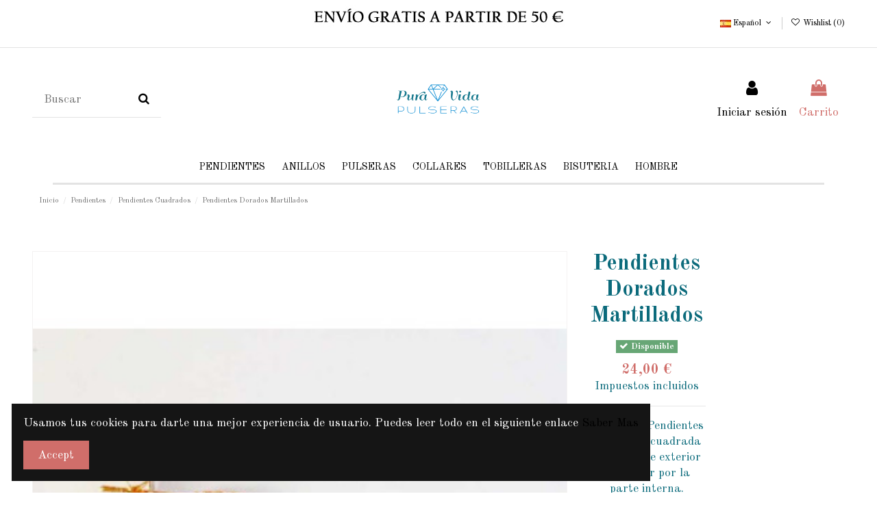

--- FILE ---
content_type: text/html; charset=utf-8
request_url: https://www.puravidapulseras.com/es/pendientes-cuadrados/962-pendientes-dorados-martillados.html
body_size: 26377
content:
<!doctype html>
<html lang="es">

<head>
    
        
  <meta charset="utf-8">


  <meta http-equiv="x-ua-compatible" content="ie=edge">



  


  
  



  <title>Pendientes de Mujer Cuadrados Dorados Martillados</title>
  
    
  
  
    
  
  <meta name="description" content="Si estas buscando unos Pendientes Originales para Regalar, estos con forma cuadrada y diseño martilleado son ideales. Entra y mira todos los modelos">
  <meta name="keywords" content="">
    
      <link rel="canonical" href="https://www.puravidapulseras.com/es/pendientes-cuadrados/962-pendientes-dorados-martillados.html">
    

  
          <link rel="alternate" href="https://www.puravidapulseras.com/es/pendientes-cuadrados/962-pendientes-dorados-martillados.html" hreflang="es">
            <link rel="alternate" href="https://www.puravidapulseras.com/es/pendientes-cuadrados/962-pendientes-dorados-martillados.html" hreflang="x-default">
                <link rel="alternate" href="https://www.puravidapulseras.com/en/square-earrings/962-pendientes-dorados-martilleados.html" hreflang="en-us">
            

  
    <script type="application/ld+json">
  {
    "@context": "https://schema.org",
    "@id": "#store-organization",
    "@type": "Organization",
    "name" : "PuraVidaPulseras",
    "url" : "https://www.puravidapulseras.com/es/",
  
      "logo": {
        "@type": "ImageObject",
        "url":"https://www.puravidapulseras.com/img/logo-1685912843.jpg"
      }
      }
</script>

<script type="application/ld+json">
  {
    "@context": "https://schema.org",
    "@type": "WebPage",
    "isPartOf": {
      "@type": "WebSite",
      "url":  "https://www.puravidapulseras.com/es/",
      "name": "PuraVidaPulseras"
    },
    "name": "Pendientes de Mujer Cuadrados Dorados Martillados",
    "url":  "https://www.puravidapulseras.com/es/pendientes-cuadrados/962-pendientes-dorados-martillados.html"
  }
</script>


  <script type="application/ld+json">
    {
      "@context": "https://schema.org",
      "@type": "BreadcrumbList",
      "itemListElement": [
                  {
            "@type": "ListItem",
            "position": 1,
            "name": "Inicio",
            "item": "https://www.puravidapulseras.com/es/"
          },              {
            "@type": "ListItem",
            "position": 2,
            "name": "Pendientes",
            "item": "https://www.puravidapulseras.com/es/14-pendientes"
          },              {
            "@type": "ListItem",
            "position": 3,
            "name": "Pendientes Cuadrados",
            "item": "https://www.puravidapulseras.com/es/126-pendientes-cuadrados"
          },              {
            "@type": "ListItem",
            "position": 4,
            "name": "Pendientes Dorados Martillados",
            "item": "https://www.puravidapulseras.com/es/pendientes-cuadrados/962-pendientes-dorados-martillados.html"
          }          ]
    }
  </script>


  

  
    <script type="application/ld+json">
  {
    "@context": "https://schema.org/",
    "@type": "Product",
    "@id": "#product-snippet-id",
    "name": "Pendientes Dorados Martillados",
    "description": "Si estas buscando unos Pendientes Originales para Regalar, estos con forma cuadrada y diseño martilleado son ideales. Entra y mira todos los modelos",
    "category": "Pendientes Cuadrados",
    "image" :"https://www.puravidapulseras.com/3522-home_default/pendientes-dorados-martillados.jpg",    "sku": "962",
    "mpn": "962"
        ,
    "brand": {
      "@type": "Brand",
      "name": "PuraVidaPulseras"
    }
                ,
    "offers": {
      "@type": "Offer",
      "priceCurrency": "EUR",
      "name": "Pendientes Dorados Martillados",
      "price": "24",
      "url": "https://www.puravidapulseras.com/es/pendientes-cuadrados/962-pendientes-dorados-martillados.html",
      "priceValidUntil": "2026-02-08",
              "image": ["https://www.puravidapulseras.com/3522-thickbox_default/pendientes-dorados-martillados.jpg","https://www.puravidapulseras.com/3523-thickbox_default/pendientes-dorados-martillados.jpg"],
            "sku": "962",
      "mpn": "962",
                    "availability": "https://schema.org/InStock",
      "seller": {
        "@type": "Organization",
        "name": "PuraVidaPulseras"
      }
    }
      }
</script>


  
    
  



    <meta property="og:type" content="product">
    <meta property="og:url" content="https://www.puravidapulseras.com/es/pendientes-cuadrados/962-pendientes-dorados-martillados.html">
    <meta property="og:title" content="Pendientes de Mujer Cuadrados Dorados Martillados">
    <meta property="og:site_name" content="PuraVidaPulseras">
    <meta property="og:description" content="Si estas buscando unos Pendientes Originales para Regalar, estos con forma cuadrada y diseño martilleado son ideales. Entra y mira todos los modelos">
            <meta property="og:image" content="https://www.puravidapulseras.com/3522-thickbox_default/pendientes-dorados-martillados.jpg">
        <meta property="og:image:width" content="1200">
        <meta property="og:image:height" content="1200">
    




      <meta name="viewport" content="initial-scale=1,user-scalable=no,maximum-scale=1,width=device-width">
  




  <link rel="icon" type="image/vnd.microsoft.icon" href="https://www.puravidapulseras.com/img/favicon.ico?1718887950">
  <link rel="shortcut icon" type="image/x-icon" href="https://www.puravidapulseras.com/img/favicon.ico?1718887950">
    




    <link rel="stylesheet" href="https://www.puravidapulseras.com/themes/warehouse/assets/cache/theme-f61685357.css" type="text/css" media="all">




<link rel="preload" as="font"
      href="/themes/warehouse/assets/css/font-awesome/fonts/fontawesome-webfont.woff?v=4.7.0"
      type="font/woff" crossorigin="anonymous">
<link rel="preload" as="font"
      href="/themes/warehouse/assets/css/font-awesome/fonts/fontawesome-webfont.woff2?v=4.7.0"
      type="font/woff2" crossorigin="anonymous">


<link  rel="preload stylesheet"  as="style" href="/themes/warehouse/assets/css/font-awesome/css/font-awesome-preload.css"
       type="text/css" crossorigin="anonymous">





  

  <script>
        var elementorFrontendConfig = {"isEditMode":"","stretchedSectionContainer":"","instagramToken":false,"is_rtl":false,"ajax_csfr_token_url":"https:\/\/www.puravidapulseras.com\/es\/module\/iqitelementor\/Actions?process=handleCsfrToken&ajax=1"};
        var iqitTheme = {"rm_sticky":"down","rm_breakpoint":0,"op_preloader":"0","cart_style":"side","cart_confirmation":"open","h_layout":"2","f_fixed":"","f_layout":"3","h_absolute":"0","h_sticky":"header","hw_width":"inherit","mm_content":"accordion","hm_submenu_width":"fullwidth-background","h_search_type":"full","pl_lazyload":true,"pl_infinity":true,"pl_rollover":true,"pl_crsl_autoplay":false,"pl_slider_ld":3,"pl_slider_d":2,"pl_slider_t":2,"pl_slider_p":2,"pp_thumbs":"bottom","pp_zoom":"inner","pp_image_layout":"carousel","pp_tabs":"tabh","pl_grid_qty":false};
        var iqitcompare = {"nbProducts":0};
        var iqitcountdown_days = "d.";
        var iqitextendedproduct = {"speed":"70","hook":"modal"};
        var iqitfdc_from = 0;
        var iqitmegamenu = {"sticky":"false","containerSelector":"#wrapper > .container"};
        var iqitreviews = [];
        var iqitwishlist = {"nbProducts":0};
        var prestashop = {"cart":{"products":[],"totals":{"total":{"type":"total","label":"Total","amount":0,"value":"0,00\u00a0\u20ac"},"total_including_tax":{"type":"total","label":"Total (impuestos incl.)","amount":0,"value":"0,00\u00a0\u20ac"},"total_excluding_tax":{"type":"total","label":"Total (impuestos excl.)","amount":0,"value":"0,00\u00a0\u20ac"}},"subtotals":{"products":{"type":"products","label":"Subtotal","amount":0,"value":"0,00\u00a0\u20ac"},"discounts":null,"shipping":{"type":"shipping","label":"Transporte","amount":0,"value":""},"tax":null},"products_count":0,"summary_string":"0 art\u00edculos","vouchers":{"allowed":1,"added":[]},"discounts":[],"minimalPurchase":0,"minimalPurchaseRequired":""},"currency":{"id":1,"name":"Euro","iso_code":"EUR","iso_code_num":"978","sign":"\u20ac"},"customer":{"lastname":null,"firstname":null,"email":null,"birthday":null,"newsletter":null,"newsletter_date_add":null,"optin":null,"website":null,"company":null,"siret":null,"ape":null,"is_logged":false,"gender":{"type":null,"name":null},"addresses":[]},"language":{"name":"Espa\u00f1ol (Spanish)","iso_code":"es","locale":"es-ES","language_code":"es","is_rtl":"0","date_format_lite":"d\/m\/Y","date_format_full":"d\/m\/Y H:i:s","id":1},"page":{"title":"","canonical":"https:\/\/www.puravidapulseras.com\/es\/pendientes-cuadrados\/962-pendientes-dorados-martillados.html","meta":{"title":"Pendientes de Mujer Cuadrados Dorados Martillados","description":"Si estas buscando unos Pendientes Originales para Regalar, estos con forma cuadrada y dise\u00f1o martilleado son ideales. Entra y mira todos los modelos","keywords":"","robots":"index"},"page_name":"product","body_classes":{"lang-es":true,"lang-rtl":false,"country-ES":true,"currency-EUR":true,"layout-full-width":true,"page-product":true,"tax-display-enabled":true,"product-id-962":true,"product-Pendientes Dorados Martillados":true,"product-id-category-126":true,"product-id-manufacturer-0":true,"product-id-supplier-0":true,"product-available-for-order":true},"admin_notifications":[]},"shop":{"name":"PuraVidaPulseras","logo":"https:\/\/www.puravidapulseras.com\/img\/logo-1685912843.jpg","stores_icon":"https:\/\/www.puravidapulseras.com\/img\/logo_stores.png","favicon":"https:\/\/www.puravidapulseras.com\/img\/favicon.ico"},"urls":{"base_url":"https:\/\/www.puravidapulseras.com\/","current_url":"https:\/\/www.puravidapulseras.com\/es\/pendientes-cuadrados\/962-pendientes-dorados-martillados.html","shop_domain_url":"https:\/\/www.puravidapulseras.com","img_ps_url":"https:\/\/www.puravidapulseras.com\/img\/","img_cat_url":"https:\/\/www.puravidapulseras.com\/img\/c\/","img_lang_url":"https:\/\/www.puravidapulseras.com\/img\/l\/","img_prod_url":"https:\/\/www.puravidapulseras.com\/img\/p\/","img_manu_url":"https:\/\/www.puravidapulseras.com\/img\/m\/","img_sup_url":"https:\/\/www.puravidapulseras.com\/img\/su\/","img_ship_url":"https:\/\/www.puravidapulseras.com\/img\/s\/","img_store_url":"https:\/\/www.puravidapulseras.com\/img\/st\/","img_col_url":"https:\/\/www.puravidapulseras.com\/img\/co\/","img_url":"https:\/\/www.puravidapulseras.com\/themes\/warehouse\/assets\/img\/","css_url":"https:\/\/www.puravidapulseras.com\/themes\/warehouse\/assets\/css\/","js_url":"https:\/\/www.puravidapulseras.com\/themes\/warehouse\/assets\/js\/","pic_url":"https:\/\/www.puravidapulseras.com\/upload\/","pages":{"address":"https:\/\/www.puravidapulseras.com\/es\/direccion","addresses":"https:\/\/www.puravidapulseras.com\/es\/direcciones","authentication":"https:\/\/www.puravidapulseras.com\/es\/iniciar-sesion","cart":"https:\/\/www.puravidapulseras.com\/es\/carrito","category":"https:\/\/www.puravidapulseras.com\/es\/index.php?controller=category","cms":"https:\/\/www.puravidapulseras.com\/es\/index.php?controller=cms","contact":"https:\/\/www.puravidapulseras.com\/es\/contactenos","discount":"https:\/\/www.puravidapulseras.com\/es\/descuento","guest_tracking":"https:\/\/www.puravidapulseras.com\/es\/seguimiento-pedido-invitado","history":"https:\/\/www.puravidapulseras.com\/es\/historial-compra","identity":"https:\/\/www.puravidapulseras.com\/es\/datos-personales","index":"https:\/\/www.puravidapulseras.com\/es\/","my_account":"https:\/\/www.puravidapulseras.com\/es\/mi-cuenta","order_confirmation":"https:\/\/www.puravidapulseras.com\/es\/confirmacion-pedido","order_detail":"https:\/\/www.puravidapulseras.com\/es\/index.php?controller=order-detail","order_follow":"https:\/\/www.puravidapulseras.com\/es\/seguimiento-pedido","order":"https:\/\/www.puravidapulseras.com\/es\/pedido","order_return":"https:\/\/www.puravidapulseras.com\/es\/index.php?controller=order-return","order_slip":"https:\/\/www.puravidapulseras.com\/es\/facturas-abono","pagenotfound":"https:\/\/www.puravidapulseras.com\/es\/pagina-no-encontrada","password":"https:\/\/www.puravidapulseras.com\/es\/recuperar-contrase\u00f1a","pdf_invoice":"https:\/\/www.puravidapulseras.com\/es\/index.php?controller=pdf-invoice","pdf_order_return":"https:\/\/www.puravidapulseras.com\/es\/index.php?controller=pdf-order-return","pdf_order_slip":"https:\/\/www.puravidapulseras.com\/es\/index.php?controller=pdf-order-slip","prices_drop":"https:\/\/www.puravidapulseras.com\/es\/productos-rebajados","product":"https:\/\/www.puravidapulseras.com\/es\/index.php?controller=product","search":"https:\/\/www.puravidapulseras.com\/es\/busqueda","sitemap":"https:\/\/www.puravidapulseras.com\/es\/mapa del sitio","stores":"https:\/\/www.puravidapulseras.com\/es\/tiendas","supplier":"https:\/\/www.puravidapulseras.com\/es\/proveedor","register":"https:\/\/www.puravidapulseras.com\/es\/iniciar-sesion?create_account=1","order_login":"https:\/\/www.puravidapulseras.com\/es\/pedido?login=1"},"alternative_langs":{"es":"https:\/\/www.puravidapulseras.com\/es\/pendientes-cuadrados\/962-pendientes-dorados-martillados.html","en-us":"https:\/\/www.puravidapulseras.com\/en\/square-earrings\/962-pendientes-dorados-martilleados.html"},"theme_assets":"\/themes\/warehouse\/assets\/","actions":{"logout":"https:\/\/www.puravidapulseras.com\/es\/?mylogout="},"no_picture_image":{"bySize":{"small_default":{"url":"https:\/\/www.puravidapulseras.com\/img\/p\/es-default-small_default.jpg","width":98,"height":98},"cart_default":{"url":"https:\/\/www.puravidapulseras.com\/img\/p\/es-default-cart_default.jpg","width":125,"height":125},"medium_default":{"url":"https:\/\/www.puravidapulseras.com\/img\/p\/es-default-medium_default.jpg","width":250,"height":250},"home_default":{"url":"https:\/\/www.puravidapulseras.com\/img\/p\/es-default-home_default.jpg","width":400,"height":400},"large_default":{"url":"https:\/\/www.puravidapulseras.com\/img\/p\/es-default-large_default.jpg","width":800,"height":800},"thickbox_default":{"url":"https:\/\/www.puravidapulseras.com\/img\/p\/es-default-thickbox_default.jpg","width":1200,"height":1200}},"small":{"url":"https:\/\/www.puravidapulseras.com\/img\/p\/es-default-small_default.jpg","width":98,"height":98},"medium":{"url":"https:\/\/www.puravidapulseras.com\/img\/p\/es-default-home_default.jpg","width":400,"height":400},"large":{"url":"https:\/\/www.puravidapulseras.com\/img\/p\/es-default-thickbox_default.jpg","width":1200,"height":1200},"legend":""}},"configuration":{"display_taxes_label":true,"display_prices_tax_incl":true,"is_catalog":false,"show_prices":true,"opt_in":{"partner":true},"quantity_discount":{"type":"price","label":"Precio unitario"},"voucher_enabled":1,"return_enabled":0},"field_required":[],"breadcrumb":{"links":[{"title":"Inicio","url":"https:\/\/www.puravidapulseras.com\/es\/"},{"title":"Pendientes","url":"https:\/\/www.puravidapulseras.com\/es\/14-pendientes"},{"title":"Pendientes Cuadrados","url":"https:\/\/www.puravidapulseras.com\/es\/126-pendientes-cuadrados"},{"title":"Pendientes Dorados Martillados","url":"https:\/\/www.puravidapulseras.com\/es\/pendientes-cuadrados\/962-pendientes-dorados-martillados.html"}],"count":4},"link":{"protocol_link":"https:\/\/","protocol_content":"https:\/\/"},"time":1769287395,"static_token":"5bfe4cfa3e72bb6184666dec8bb33eee","token":"f3909cd1632d18532c137a509dbcd501","debug":false};
        var prestashopFacebookAjaxController = "https:\/\/www.puravidapulseras.com\/es\/module\/ps_facebook\/Ajax";
        var psemailsubscription_subscription = "https:\/\/www.puravidapulseras.com\/es\/module\/ps_emailsubscription\/subscription";
      </script>



  
<script async src="https://www.googletagmanager.com/gtag/js?id=UA-108117985-1"></script>
<script>
  window.dataLayer = window.dataLayer || [];
  function gtag(){dataLayer.push(arguments);}
  gtag('js', new Date());
  gtag(
    'config',
    'UA-108117985-1',
    {
      'debug_mode':false
                      }
  );
</script>


                    <link rel="alternate" hreflang="x-default" href="https://www.puravidapulseras.com/es/pendientes-cuadrados/962-pendientes-dorados-martillados.html" />
                <link rel="alternate" hreflang="es" href="https://www.puravidapulseras.com/es/pendientes-cuadrados/962-pendientes-dorados-martillados.html" />
                    <link rel="alternate" hreflang="en-us" href="https://www.puravidapulseras.com/en/square-earrings/962-pendientes-dorados-martilleados.html" />
    <link rel="canonical" href="https://www.puravidapulseras.com/es/pendientes-cuadrados/962-pendientes-dorados-martillados.html" />


    
            <meta property="product:pretax_price:amount" content="19.834711">
        <meta property="product:pretax_price:currency" content="EUR">
        <meta property="product:price:amount" content="24">
        <meta property="product:price:currency" content="EUR">
        
    

    </head>

<body id="product" class="lang-es country-es currency-eur layout-full-width page-product tax-display-enabled product-id-962 product-pendientes-dorados-martillados product-id-category-126 product-id-manufacturer-0 product-id-supplier-0 product-available-for-order body-desktop-header-style-w-2">


    




    


<main id="main-page-content"  >
    
            

    <header id="header" class="desktop-header-style-w-2">
        
            
  <div class="header-banner">
    
  </div>




            <nav class="header-nav">
        <div class="container">
    
        <div class="row justify-content-between">
            <div class="col col-auto col-md left-nav">
                                
            </div>
            <div class="col col-auto center-nav text-center">
                
             </div>
            <div class="col col-auto col-md right-nav text-right">
                

<div id="language_selector" class="d-inline-block">
    <div class="language-selector-wrapper d-inline-block">
        <div class="language-selector dropdown js-dropdown">
            <a class="expand-more" data-toggle="dropdown" data-iso-code="es"><img width="16" height="11" src="https://www.puravidapulseras.com/img/l/1.jpg" alt="Español" class="img-fluid lang-flag" /> Español <i class="fa fa-angle-down fa-fw" aria-hidden="true"></i></a>
            <div class="dropdown-menu">
                <ul>
                                            <li  class="current" >
                            <a href="https://www.puravidapulseras.com/es/pendientes-cuadrados/962-pendientes-dorados-martillados.html" rel="alternate" hreflang="es"
                               class="dropdown-item"><img width="16" height="11" src="https://www.puravidapulseras.com/img/l/1.jpg" alt="Español" class="img-fluid lang-flag"  data-iso-code="es"/> Español</a>
                        </li>
                                            <li >
                            <a href="https://www.puravidapulseras.com/en/square-earrings/962-pendientes-dorados-martilleados.html" rel="alternate" hreflang="en"
                               class="dropdown-item"><img width="16" height="11" src="https://www.puravidapulseras.com/img/l/5.jpg" alt="English" class="img-fluid lang-flag"  data-iso-code="en"/> English</a>
                        </li>
                                    </ul>
            </div>
        </div>
    </div>
</div>
<div class="d-inline-block">
    <a href="//www.puravidapulseras.com/es/module/iqitwishlist/view">
        <i class="fa fa-heart-o fa-fw" aria-hidden="true"></i> Wishlist (<span
                id="iqitwishlist-nb"></span>)
    </a>
</div>

             </div>
        </div>

                        </div>
            </nav>
        



<div id="desktop-header" class="desktop-header-style-2">
    
            
<div class="header-top">
    <div id="desktop-header-container" class="container">
        <div class="row align-items-center">
                            <div class="col col-header-left">
                                        <!-- Block search module TOP -->

<!-- Block search module TOP -->
<div id="search_widget" class="search-widget" data-search-controller-url="https://www.puravidapulseras.com/es/module/iqitsearch/searchiqit">
    <form method="get" action="https://www.puravidapulseras.com/es/module/iqitsearch/searchiqit">
        <div class="input-group">
            <input type="text" name="s" value="" data-all-text="Mostrar todos los resultados"
                   data-blog-text="Blog post"
                   data-product-text="Product"
                   data-brands-text="Marca"
                   autocomplete="off" autocorrect="off" autocapitalize="off" spellcheck="false"
                   placeholder="Buscar " class="form-control form-search-control" />
            <button type="submit" class="search-btn">
                <i class="fa fa-search"></i>
            </button>
        </div>
    </form>
</div>
<!-- /Block search module TOP -->

<!-- /Block search module TOP -->


                    
                </div>
                <div class="col col-header-center text-center">
                    <div id="desktop_logo">
                        
  <a href="https://www.puravidapulseras.com/es/">
    <img class="logo img-fluid"
         src="https://www.puravidapulseras.com/img/logo-1685912843.jpg"
                  alt="PuraVidaPulseras"
         width="200"
         height="50"
    >
  </a>

                    </div>
                    
                </div>
                        <div class="col  col-header-right">
                <div class="row no-gutters justify-content-end">

                    
                                            <div id="header-user-btn" class="col col-auto header-btn-w header-user-btn-w">
            <a href="https://www.puravidapulseras.com/es/mi-cuenta"
           title="Acceda a su cuenta de cliente"
           rel="nofollow" class="header-btn header-user-btn">
            <i class="fa fa-user fa-fw icon" aria-hidden="true"></i>
            <span class="title">Iniciar sesión</span>
        </a>
    </div>









                                        

                    

                                            
                                                    <div id="ps-shoppingcart-wrapper" class="col col-auto">
    <div id="ps-shoppingcart"
         class="header-btn-w header-cart-btn-w ps-shoppingcart side-cart">
         <div id="blockcart" class="blockcart cart-preview"
         data-refresh-url="//www.puravidapulseras.com/es/module/ps_shoppingcart/ajax">
        <a id="cart-toogle" class="cart-toogle header-btn header-cart-btn" data-toggle="dropdown" data-display="static">
            <i class="fa fa-shopping-bag fa-fw icon" aria-hidden="true"><span class="cart-products-count-btn  d-none">0</span></i>
            <span class="info-wrapper">
            <span class="title">Carrito</span>
            <span class="cart-toggle-details">
            <span class="text-faded cart-separator"> / </span>
                            Empty
                        </span>
            </span>
        </a>
        <div id="_desktop_blockcart-content" class="dropdown-menu-custom dropdown-menu">
    <div id="blockcart-content" class="blockcart-content" >
        <div class="cart-title">
            <span class="modal-title">Su carro de la compra</span>
            <button type="button" id="js-cart-close" class="close">
                <span>×</span>
            </button>
            <hr>
        </div>
                    <span class="no-items">No hay más artículos en su carrito</span>
            </div>
</div> </div>




    </div>
</div>
                                                
                                    </div>
                
            </div>
            <div class="col-12">
                <div class="row">
                    
                </div>
            </div>
        </div>
    </div>
</div>
<div class="container iqit-megamenu-container"><div id="iqitmegamenu-wrapper" class="iqitmegamenu-wrapper iqitmegamenu-all">
	<div class="container container-iqitmegamenu">
		<div id="iqitmegamenu-horizontal" class="iqitmegamenu  clearfix" role="navigation">

						
			<nav id="cbp-hrmenu" class="cbp-hrmenu cbp-horizontal cbp-hrsub-narrow">
				<ul>
											<li id="cbp-hrmenu-tab-21"
							class="cbp-hrmenu-tab cbp-hrmenu-tab-21  cbp-has-submeu">
							<a href="https://www.puravidapulseras.com/es/14-pendientes" class="nav-link" 
										>
										

										<span class="cbp-tab-title">
											Pendientes											<i class="fa fa-angle-down cbp-submenu-aindicator"></i></span>
																			</a>
																			<div class="cbp-hrsub col-4">
											<div class="cbp-hrsub-inner">
												<div class="container iqitmegamenu-submenu-container">
													
																																													



<div class="row menu_row menu-element  first_rows menu-element-id-1">
                

                                                



    <div class="col-6 cbp-menu-column cbp-menu-element menu-element-id-2 ">
        <div class="cbp-menu-column-inner">
                        
                
                
                                            <ul class="cbp-links cbp-valinks cbp-valinks-vertical">
                                                                                                <li><a href="https://www.puravidapulseras.com/es/17-pendientes-trepadores"
                                           >Pendientes Trepadores</a>
                                    </li>
                                                                                                                                <li><a href="https://www.puravidapulseras.com/es/19-pendientes-hombre"
                                           >Pendientes Hombre</a>
                                    </li>
                                                                                                                                <li><a href="https://www.puravidapulseras.com/es/20-pendientes-de-aro"
                                           >Pendientes de Aro</a>
                                    </li>
                                                                                                                                <li><a href="https://www.puravidapulseras.com/es/22-pendientes-dorados"
                                           >Pendientes Dorados</a>
                                    </li>
                                                                                                                                <li><a href="https://www.puravidapulseras.com/es/26-pendientes-perlas"
                                           >Pendientes Perlas</a>
                                    </li>
                                                                                                                                <li><a href="https://www.puravidapulseras.com/es/27-pendiente-cartilago"
                                           >Pendiente Cartílago</a>
                                    </li>
                                                                                                                                <li><a href="https://www.puravidapulseras.com/es/107-pendientes-piedras"
                                           >Pendientes de Piedras</a>
                                    </li>
                                                                                                                                <li><a href="https://www.puravidapulseras.com/es/21-pendientes-largos"
                                           >Pendientes Largos</a>
                                    </li>
                                                                                    </ul>
                    
                
            

            
            </div>    </div>
                                    



    <div class="col-6 cbp-menu-column cbp-menu-element menu-element-id-3 ">
        <div class="cbp-menu-column-inner">
                        
                
                
                                            <ul class="cbp-links cbp-valinks cbp-valinks-vertical">
                                                                                                <li><a href="https://www.puravidapulseras.com/es/29-piercing"
                                           >Piercing</a>
                                    </li>
                                                                                                                                <li><a href="https://www.puravidapulseras.com/es/35-pendientes-bali"
                                           >Pendientes Bali</a>
                                    </li>
                                                                                                                                <li><a href="https://www.puravidapulseras.com/es/37-pendientes-ear-cuff"
                                           >Ear Cuff</a>
                                    </li>
                                                                                                                                <li><a href="https://www.puravidapulseras.com/es/38-septum-falso"
                                           >Septum Falso</a>
                                    </li>
                                                                                                                                <li><a href="https://www.puravidapulseras.com/es/39-pendientes-cruz"
                                           >Pendientes Cruz</a>
                                    </li>
                                                                                                                                <li><a href="https://www.puravidapulseras.com/es/43-pendientes-pequenos"
                                           >Pendientes Pequeños</a>
                                    </li>
                                                                                                                                <li><a href="https://www.puravidapulseras.com/es/88-pendientes-debajo-del-lobulo"
                                           >Pendientes debajo del Lóbulo</a>
                                    </li>
                                                                                    </ul>
                    
                
            

            
            </div>    </div>
                            
                </div>
																													
																									</div>
											</div>
										</div>
																</li>
												<li id="cbp-hrmenu-tab-3"
							class="cbp-hrmenu-tab cbp-hrmenu-tab-3  cbp-has-submeu">
							<a href="https://www.puravidapulseras.com/es/66-anillos" class="nav-link" 
										>
										

										<span class="cbp-tab-title">
											Anillos											<i class="fa fa-angle-down cbp-submenu-aindicator"></i></span>
																			</a>
																			<div class="cbp-hrsub col-5">
											<div class="cbp-hrsub-inner">
												<div class="container iqitmegamenu-submenu-container">
													
																																													



<div class="row menu_row menu-element  first_rows menu-element-id-4">
                

                                                



    <div class="col-6 cbp-menu-column cbp-menu-element menu-element-id-7 ">
        <div class="cbp-menu-column-inner">
                        
                
                
                                            <ul class="cbp-links cbp-valinks">
                                                                                                <li><a href="https://www.puravidapulseras.com/es/12-anillos-de-plata"
                                           >Anillos de Plata</a>
                                    </li>
                                                                                                                                <li><a href="https://www.puravidapulseras.com/es/28-anillos-pie"
                                           >Anillos Pie</a>
                                    </li>
                                                                                                                                <li><a href="https://www.puravidapulseras.com/es/32-anillos-hombre"
                                           >Anillos Hombre</a>
                                    </li>
                                                                                                                                <li><a href="https://www.puravidapulseras.com/es/60-anillos-de-oro"
                                           >Anillos de Oro</a>
                                    </li>
                                                                                                                                <li><a href="https://www.puravidapulseras.com/es/61-anillos-con-piedras"
                                           >Anillos con Piedras</a>
                                    </li>
                                                                                                                                <li><a href="https://www.puravidapulseras.com/es/109-anillos-ajustables"
                                           >Anillos Ajustables</a>
                                    </li>
                                                                                    </ul>
                    
                
            

            
            </div>    </div>
                                    



    <div class="col-6 cbp-menu-column cbp-menu-element menu-element-id-10 ">
        <div class="cbp-menu-column-inner">
                        
                
                
                                                                    <img src="/img/cms/anillos.jpg" loading="lazy" class="img-fluid cbp-banner-image"
                             alt="Anillos PuraVida"                                  width="300" height="400"  />
                                            
                
            

            
            </div>    </div>
                            
                </div>
																													
																									</div>
											</div>
										</div>
																</li>
												<li id="cbp-hrmenu-tab-4"
							class="cbp-hrmenu-tab cbp-hrmenu-tab-4  cbp-has-submeu">
							<a href="https://www.puravidapulseras.com/es/36-pulseras" class="nav-link" 
										>
										

										<span class="cbp-tab-title">
											Pulseras											<i class="fa fa-angle-down cbp-submenu-aindicator"></i></span>
																			</a>
																			<div class="cbp-hrsub col-4">
											<div class="cbp-hrsub-inner">
												<div class="container iqitmegamenu-submenu-container">
													
																																													



<div class="row menu_row menu-element  first_rows menu-element-id-1">
                

                                                



    <div class="col-6 cbp-menu-column cbp-menu-element menu-element-id-2 ">
        <div class="cbp-menu-column-inner">
                        
                
                
                                            <ul class="cbp-links cbp-valinks cbp-valinks-vertical">
                                                                                                <li><a href="https://www.puravidapulseras.com/es/68-pulseras-de-plata"
                                           >Pulseras de Plata</a>
                                    </li>
                                                                                                                                <li><a href="https://www.puravidapulseras.com/es/7-pulseras-cuero"
                                           >Pulseras Cuero</a>
                                    </li>
                                                                                                                                <li><a href="https://www.puravidapulseras.com/es/118-pulseras-bohochic"
                                           >Pulseras BohoChic</a>
                                    </li>
                                                                                                                                <li><a href="https://www.puravidapulseras.com/es/121-pulseras-heishi"
                                           >Pulseras Heishi</a>
                                    </li>
                                                                                                                                <li><a href="https://www.puravidapulseras.com/es/124-pulsera-oro"
                                           >Pulsera Oro</a>
                                    </li>
                                                                                    </ul>
                    
                
            

            
            </div>    </div>
                                    



    <div class="col-6 cbp-menu-column cbp-menu-element menu-element-id-3 ">
        <div class="cbp-menu-column-inner">
                        
                
                
                                                                    <img src="/img/cms/Pulseras.jpg" loading="lazy" class="img-fluid cbp-banner-image"
                             alt="Pulseras Mujer"                                  width="700" height="400"  />
                                            
                
            

            
            </div>    </div>
                            
                </div>
																													
																									</div>
											</div>
										</div>
																</li>
												<li id="cbp-hrmenu-tab-14"
							class="cbp-hrmenu-tab cbp-hrmenu-tab-14  cbp-has-submeu">
							<a href="https://www.puravidapulseras.com/es/13-collares" class="nav-link" 
										>
										

										<span class="cbp-tab-title">
											Collares											<i class="fa fa-angle-down cbp-submenu-aindicator"></i></span>
																			</a>
																			<div class="cbp-hrsub col-3">
											<div class="cbp-hrsub-inner">
												<div class="container iqitmegamenu-submenu-container">
													
																																													



<div class="row menu_row menu-element  first_rows menu-element-id-1">
                

                                                



    <div class="col-12 cbp-menu-column cbp-menu-element menu-element-id-2 ">
        <div class="cbp-menu-column-inner">
                        
                
                
                                            <ul class="cbp-links cbp-valinks">
                                                                                                <li><a href="https://www.puravidapulseras.com/es/115-collares-oro"
                                           >Collares Oro</a>
                                    </li>
                                                                                                                                <li><a href="https://www.puravidapulseras.com/es/116-collares-plata"
                                           >Collares Plata</a>
                                    </li>
                                                                                                                                <li><a href="https://www.puravidapulseras.com/es/123-collares-acero"
                                           >Collares Acero</a>
                                    </li>
                                                                                                                                <li><a href="https://www.puravidapulseras.com/es/125-collares-boho"
                                           >Collares Boho</a>
                                    </li>
                                                                                    </ul>
                    
                
            

            
            </div>    </div>
                            
                </div>
																													
																									</div>
											</div>
										</div>
																</li>
												<li id="cbp-hrmenu-tab-26"
							class="cbp-hrmenu-tab cbp-hrmenu-tab-26 ">
							<a href="https://www.puravidapulseras.com/es/67-pulseras-tobilleras" class="nav-link" 
										>
										

										<span class="cbp-tab-title">
											Tobilleras</span>
																			</a>
																</li>
												<li id="cbp-hrmenu-tab-22"
							class="cbp-hrmenu-tab cbp-hrmenu-tab-22  cbp-has-submeu">
							<a role="button" class="cbp-empty-mlink nav-link">
									

										<span class="cbp-tab-title">
											Bisuteria											<i class="fa fa-angle-down cbp-submenu-aindicator"></i></span>
																			</a>
																			<div class="cbp-hrsub col-3">
											<div class="cbp-hrsub-inner">
												<div class="container iqitmegamenu-submenu-container">
													
																																													



<div class="row menu_row menu-element  first_rows menu-element-id-1">
                

                                                



    <div class="col-12 cbp-menu-column cbp-menu-element menu-element-id-2 ">
        <div class="cbp-menu-column-inner">
                        
                
                
                    
                                                    <div class="row cbp-categories-row">
                                                                                                            <div class="col-12">
                                            <div class="cbp-category-link-w"><a href="https://www.puravidapulseras.com/es/110-bisuteria-mujer"
                                                                                class="cbp-column-title nav-link cbp-category-title">Bisutería Mujer</a>
                                                                                                                                            </div>
                                        </div>
                                                                                                                                                <div class="col-12">
                                            <div class="cbp-category-link-w"><a href="https://www.puravidapulseras.com/es/111-bisuteria-hombre"
                                                                                class="cbp-column-title nav-link cbp-category-title">Bisuteria Hombre</a>
                                                                                                                                            </div>
                                        </div>
                                                                                                </div>
                                            
                
            

            
            </div>    </div>
                            
                </div>
																													
																									</div>
											</div>
										</div>
																</li>
												<li id="cbp-hrmenu-tab-23"
							class="cbp-hrmenu-tab cbp-hrmenu-tab-23  cbp-has-submeu">
							<a href="https://www.puravidapulseras.com/es/111-bisuteria-hombre" class="nav-link" 
										>
										

										<span class="cbp-tab-title">
											HOMBRE											<i class="fa fa-angle-down cbp-submenu-aindicator"></i></span>
																			</a>
																			<div class="cbp-hrsub col-4">
											<div class="cbp-hrsub-inner">
												<div class="container iqitmegamenu-submenu-container">
													
																																													



<div class="row menu_row menu-element  first_rows menu-element-id-1">
                

                                                



    <div class="col-12 cbp-menu-column cbp-menu-element menu-element-id-2 ">
        <div class="cbp-menu-column-inner">
                        
                
                
                                            <ul class="cbp-links cbp-valinks">
                                                                                                <li><a href="https://www.puravidapulseras.com/es/113-collares-hombre"
                                           >Collares Hombre</a>
                                    </li>
                                                                                                                                <li><a href="https://www.puravidapulseras.com/es/19-pendientes-hombre"
                                           >Pendientes Hombre</a>
                                    </li>
                                                                                                                                <li><a href="https://www.puravidapulseras.com/es/69-pulseras-hombre"
                                           >Pulseras Hombre</a>
                                    </li>
                                                                                                                                <li><a href="https://www.puravidapulseras.com/es/32-anillos-hombre"
                                           >Anillos Hombre</a>
                                    </li>
                                                                                    </ul>
                    
                
            

            
            </div>    </div>
                            
                </div>
																													
																									</div>
											</div>
										</div>
																</li>
											</ul>
				</nav>
			</div>
		</div>
		<div id="sticky-cart-wrapper"></div>
	</div>

		<div id="_desktop_iqitmegamenu-mobile">
		<div id="iqitmegamenu-mobile"
			class="mobile-menu js-mobile-menu  h-100  d-flex flex-column">

			<div class="mm-panel__header  mobile-menu__header-wrapper px-2 py-2">
				<div class="mobile-menu__header js-mobile-menu__header">

					<button type="button" class="mobile-menu__back-btn js-mobile-menu__back-btn btn">
						<span aria-hidden="true" class="fa fa-angle-left  align-middle mr-4"></span>
						<span class="mobile-menu__title js-mobile-menu__title paragraph-p1 align-middle"></span>
					</button>
					
				</div>
				<button type="button" class="btn btn-icon mobile-menu__close js-mobile-menu__close" aria-label="Close"
					data-toggle="dropdown">
					<span aria-hidden="true" class="fa fa-times"></span>
				</button>
			</div>

			<div class="position-relative mobile-menu__content flex-grow-1 mx-c16 my-c24 ">
				<ul
					class="position-absolute h-100  w-100  m-0 mm-panel__scroller mobile-menu__scroller px-4 py-4">
					<li class="mobile-menu__above-content"></li>
													


			
	<li class="mobile-menu__tab  d-flex flex-wrap js-mobile-menu__tab"><a  href="https://www.puravidapulseras.com/es/13-collares"  class="flex-fill mobile-menu__link js-mobile-menu__link-accordion--has-submenu  ">Collares</a><span class="mobile-menu__arrow js-mobile-menu__link-accordion--has-submenu"><i class="fa fa-angle-down mobile-menu__expand-icon" aria-hidden="true"></i><i class="fa fa-angle-up mobile-menu__close-icon" aria-hidden="true"></i></span><div class="mobile-menu__tab-row-break"></div>
	<ul class="mobile-menu__submenu  mobile-menu__submenu--accordion js-mobile-menu__submenu"><li class="mobile-menu__tab  d-flex flex-wrap js-mobile-menu__tab"><a  href="https://www.puravidapulseras.com/es/33-collares-largos"  class="flex-fill mobile-menu__link ">Collares Largos</a></li><li class="mobile-menu__tab  d-flex flex-wrap js-mobile-menu__tab"><a  href="https://www.puravidapulseras.com/es/34-collares-de-moda"  class="flex-fill mobile-menu__link ">Collares de Moda</a></li><li class="mobile-menu__tab  d-flex flex-wrap js-mobile-menu__tab"><a  href="https://www.puravidapulseras.com/es/40-gargantillas-de-plata"  class="flex-fill mobile-menu__link ">Gargantillas de plata</a></li><li class="mobile-menu__tab  d-flex flex-wrap js-mobile-menu__tab"><a  href="https://www.puravidapulseras.com/es/70-chokers"  class="flex-fill mobile-menu__link ">Chokers</a></li><li class="mobile-menu__tab  d-flex flex-wrap js-mobile-menu__tab"><a  href="https://www.puravidapulseras.com/es/15-colgantes"  class="flex-fill mobile-menu__link ">Colgantes</a></li><li class="mobile-menu__tab  d-flex flex-wrap js-mobile-menu__tab"><a  href="https://www.puravidapulseras.com/es/97-cadenas-plata"  class="flex-fill mobile-menu__link ">Cadenas de Plata</a></li><li class="mobile-menu__tab  d-flex flex-wrap js-mobile-menu__tab"><a  href="https://www.puravidapulseras.com/es/113-collares-hombre"  class="flex-fill mobile-menu__link ">Collares Hombre</a></li><li class="mobile-menu__tab  d-flex flex-wrap js-mobile-menu__tab"><a  href="https://www.puravidapulseras.com/es/115-collares-oro"  class="flex-fill mobile-menu__link ">Collares Oro</a></li><li class="mobile-menu__tab  d-flex flex-wrap js-mobile-menu__tab"><a  href="https://www.puravidapulseras.com/es/116-collares-plata"  class="flex-fill mobile-menu__link ">Collares Plata</a></li><li class="mobile-menu__tab  d-flex flex-wrap js-mobile-menu__tab"><a  href="https://www.puravidapulseras.com/es/119-collares-middle"  class="flex-fill mobile-menu__link ">Collares Middle</a></li><li class="mobile-menu__tab  d-flex flex-wrap js-mobile-menu__tab"><a  href="https://www.puravidapulseras.com/es/120-collar-heishi"  class="flex-fill mobile-menu__link ">Collar Heishi</a></li><li class="mobile-menu__tab  d-flex flex-wrap js-mobile-menu__tab"><a  href="https://www.puravidapulseras.com/es/123-collares-acero"  class="flex-fill mobile-menu__link ">Collares Acero</a></li><li class="mobile-menu__tab  d-flex flex-wrap js-mobile-menu__tab"><a  href="https://www.puravidapulseras.com/es/125-collares-boho"  class="flex-fill mobile-menu__link ">Collares Boho</a></li></ul>	</li><li class="mobile-menu__tab  d-flex flex-wrap js-mobile-menu__tab"><a  href="https://www.puravidapulseras.com/es/66-anillos"  class="flex-fill mobile-menu__link js-mobile-menu__link-accordion--has-submenu  ">Anillos</a><span class="mobile-menu__arrow js-mobile-menu__link-accordion--has-submenu"><i class="fa fa-angle-down mobile-menu__expand-icon" aria-hidden="true"></i><i class="fa fa-angle-up mobile-menu__close-icon" aria-hidden="true"></i></span><div class="mobile-menu__tab-row-break"></div>
	<ul class="mobile-menu__submenu  mobile-menu__submenu--accordion js-mobile-menu__submenu"><li class="mobile-menu__tab  d-flex flex-wrap js-mobile-menu__tab"><a  href="https://www.puravidapulseras.com/es/12-anillos-de-plata"  class="flex-fill mobile-menu__link ">Anillos de Plata</a></li><li class="mobile-menu__tab  d-flex flex-wrap js-mobile-menu__tab"><a  href="https://www.puravidapulseras.com/es/25-anillos-de-plata-mujer"  class="flex-fill mobile-menu__link ">Anillos de Plata Mujer</a></li><li class="mobile-menu__tab  d-flex flex-wrap js-mobile-menu__tab"><a  href="https://www.puravidapulseras.com/es/28-anillos-pie"  class="flex-fill mobile-menu__link ">Anillos Pie</a></li><li class="mobile-menu__tab  d-flex flex-wrap js-mobile-menu__tab"><a  href="https://www.puravidapulseras.com/es/31-anillos-midi"  class="flex-fill mobile-menu__link ">Anillos Midi</a></li><li class="mobile-menu__tab  d-flex flex-wrap js-mobile-menu__tab"><a  href="https://www.puravidapulseras.com/es/32-anillos-hombre"  class="flex-fill mobile-menu__link ">Anillos Hombre</a></li><li class="mobile-menu__tab  d-flex flex-wrap js-mobile-menu__tab"><a  href="https://www.puravidapulseras.com/es/60-anillos-de-oro"  class="flex-fill mobile-menu__link ">Anillos de Oro</a></li><li class="mobile-menu__tab  d-flex flex-wrap js-mobile-menu__tab"><a  href="https://www.puravidapulseras.com/es/61-anillos-con-piedras"  class="flex-fill mobile-menu__link ">Anillos con Piedras</a></li><li class="mobile-menu__tab  d-flex flex-wrap js-mobile-menu__tab"><a  href="https://www.puravidapulseras.com/es/62-anillos-grandes"  class="flex-fill mobile-menu__link ">Anillos Grandes</a></li><li class="mobile-menu__tab  d-flex flex-wrap js-mobile-menu__tab"><a  href="https://www.puravidapulseras.com/es/65-anillos-acero"  class="flex-fill mobile-menu__link ">Anillos Acero</a></li><li class="mobile-menu__tab  d-flex flex-wrap js-mobile-menu__tab"><a  href="https://www.puravidapulseras.com/es/109-anillos-ajustables"  class="flex-fill mobile-menu__link ">Anillos Ajustables</a></li></ul>	</li><li class="mobile-menu__tab  d-flex flex-wrap js-mobile-menu__tab"><a  href="https://www.puravidapulseras.com/es/36-pulseras"  class="flex-fill mobile-menu__link js-mobile-menu__link-accordion--has-submenu  ">Pulseras</a><span class="mobile-menu__arrow js-mobile-menu__link-accordion--has-submenu"><i class="fa fa-angle-down mobile-menu__expand-icon" aria-hidden="true"></i><i class="fa fa-angle-up mobile-menu__close-icon" aria-hidden="true"></i></span><div class="mobile-menu__tab-row-break"></div>
	<ul class="mobile-menu__submenu  mobile-menu__submenu--accordion js-mobile-menu__submenu"><li class="mobile-menu__tab  d-flex flex-wrap js-mobile-menu__tab"><a  href="https://www.puravidapulseras.com/es/11-pulseras-de-hilo"  class="flex-fill mobile-menu__link ">Pulseras de Hilo</a></li><li class="mobile-menu__tab  d-flex flex-wrap js-mobile-menu__tab"><a  href="https://www.puravidapulseras.com/es/68-pulseras-de-plata"  class="flex-fill mobile-menu__link ">Pulseras de Plata</a></li><li class="mobile-menu__tab  d-flex flex-wrap js-mobile-menu__tab"><a  href="https://www.puravidapulseras.com/es/41-pulseras-de-la-amistad"  class="flex-fill mobile-menu__link ">Pulseras de la Amistad</a></li><li class="mobile-menu__tab  d-flex flex-wrap js-mobile-menu__tab"><a  href="https://www.puravidapulseras.com/es/7-pulseras-cuero"  class="flex-fill mobile-menu__link ">Pulseras Cuero</a></li><li class="mobile-menu__tab  d-flex flex-wrap js-mobile-menu__tab"><a  href="https://www.puravidapulseras.com/es/56-pulseras-con-perlas"  class="flex-fill mobile-menu__link ">Pulseras con Perlas</a></li><li class="mobile-menu__tab  d-flex flex-wrap js-mobile-menu__tab"><a  href="https://www.puravidapulseras.com/es/118-pulseras-bohochic"  class="flex-fill mobile-menu__link ">Pulseras BohoChic</a></li><li class="mobile-menu__tab  d-flex flex-wrap js-mobile-menu__tab"><a  href="https://www.puravidapulseras.com/es/69-pulseras-hombre"  class="flex-fill mobile-menu__link ">Pulseras Hombre</a></li><li class="mobile-menu__tab  d-flex flex-wrap js-mobile-menu__tab"><a  href="https://www.puravidapulseras.com/es/121-pulseras-heishi"  class="flex-fill mobile-menu__link ">Pulseras Heishi</a></li><li class="mobile-menu__tab  d-flex flex-wrap js-mobile-menu__tab"><a  href="https://www.puravidapulseras.com/es/124-pulsera-oro"  class="flex-fill mobile-menu__link ">Pulsera Oro</a></li></ul>	</li><li class="mobile-menu__tab  d-flex flex-wrap js-mobile-menu__tab"><a  href="https://www.puravidapulseras.com/es/14-pendientes"  class="flex-fill mobile-menu__link js-mobile-menu__link-accordion--has-submenu  ">Pendientes</a><span class="mobile-menu__arrow js-mobile-menu__link-accordion--has-submenu"><i class="fa fa-angle-down mobile-menu__expand-icon" aria-hidden="true"></i><i class="fa fa-angle-up mobile-menu__close-icon" aria-hidden="true"></i></span><div class="mobile-menu__tab-row-break"></div>
	<ul class="mobile-menu__submenu  mobile-menu__submenu--accordion js-mobile-menu__submenu"><li class="mobile-menu__tab  d-flex flex-wrap js-mobile-menu__tab"><a  href="https://www.puravidapulseras.com/es/17-pendientes-trepadores"  class="flex-fill mobile-menu__link ">Pendientes Trepadores</a></li><li class="mobile-menu__tab  d-flex flex-wrap js-mobile-menu__tab"><a  href="https://www.puravidapulseras.com/es/19-pendientes-hombre"  class="flex-fill mobile-menu__link ">Pendientes Hombre</a></li><li class="mobile-menu__tab  d-flex flex-wrap js-mobile-menu__tab"><a  href="https://www.puravidapulseras.com/es/20-pendientes-de-aro"  class="flex-fill mobile-menu__link ">Pendientes de Aro</a></li><li class="mobile-menu__tab  d-flex flex-wrap js-mobile-menu__tab"><a  href="https://www.puravidapulseras.com/es/22-pendientes-dorados"  class="flex-fill mobile-menu__link ">Pendientes Dorados</a></li><li class="mobile-menu__tab  d-flex flex-wrap js-mobile-menu__tab"><a  href="https://www.puravidapulseras.com/es/23-pendientes-colgantes"  class="flex-fill mobile-menu__link ">Pendientes Colgantes</a></li><li class="mobile-menu__tab  d-flex flex-wrap js-mobile-menu__tab"><a  href="https://www.puravidapulseras.com/es/21-pendientes-largos"  class="flex-fill mobile-menu__link ">Pendientes Largos</a></li><li class="mobile-menu__tab  d-flex flex-wrap js-mobile-menu__tab"><a  href="https://www.puravidapulseras.com/es/26-pendientes-perlas"  class="flex-fill mobile-menu__link ">Pendientes Perlas</a></li><li class="mobile-menu__tab  d-flex flex-wrap js-mobile-menu__tab"><a  href="https://www.puravidapulseras.com/es/27-pendiente-cartilago"  class="flex-fill mobile-menu__link ">Pendiente Cartílago</a></li><li class="mobile-menu__tab  d-flex flex-wrap js-mobile-menu__tab"><a  href="https://www.puravidapulseras.com/es/18-pendientes-plata"  class="flex-fill mobile-menu__link ">Pendientes Plata</a></li><li class="mobile-menu__tab  d-flex flex-wrap js-mobile-menu__tab"><a  href="https://www.puravidapulseras.com/es/55-pendientes-mujer"  class="flex-fill mobile-menu__link ">Pendientes Mujer</a></li><li class="mobile-menu__tab  d-flex flex-wrap js-mobile-menu__tab"><a  href="https://www.puravidapulseras.com/es/29-piercing"  class="flex-fill mobile-menu__link ">Piercing</a></li><li class="mobile-menu__tab  d-flex flex-wrap js-mobile-menu__tab"><a  href="https://www.puravidapulseras.com/es/35-pendientes-bali"  class="flex-fill mobile-menu__link ">Pendientes Bali</a></li><li class="mobile-menu__tab  d-flex flex-wrap js-mobile-menu__tab"><a  href="https://www.puravidapulseras.com/es/37-pendientes-ear-cuff"  class="flex-fill mobile-menu__link ">Ear Cuff</a></li><li class="mobile-menu__tab  d-flex flex-wrap js-mobile-menu__tab"><a  href="https://www.puravidapulseras.com/es/38-septum-falso"  class="flex-fill mobile-menu__link ">Septum Falso</a></li><li class="mobile-menu__tab  d-flex flex-wrap js-mobile-menu__tab"><a  href="https://www.puravidapulseras.com/es/39-pendientes-cruz"  class="flex-fill mobile-menu__link ">Pendientes Cruz</a></li><li class="mobile-menu__tab  d-flex flex-wrap js-mobile-menu__tab"><a  href="https://www.puravidapulseras.com/es/43-pendientes-pequenos"  class="flex-fill mobile-menu__link ">Pendientes Pequeños</a></li><li class="mobile-menu__tab  d-flex flex-wrap js-mobile-menu__tab"><a  href="https://www.puravidapulseras.com/es/88-pendientes-debajo-del-lobulo"  class="flex-fill mobile-menu__link ">Pendientes debajo del Lóbulo</a></li><li class="mobile-menu__tab  d-flex flex-wrap js-mobile-menu__tab"><a  href="https://www.puravidapulseras.com/es/107-pendientes-piedras"  class="flex-fill mobile-menu__link ">Pendientes de Piedras</a></li><li class="mobile-menu__tab  d-flex flex-wrap js-mobile-menu__tab"><a  href="https://www.puravidapulseras.com/es/126-pendientes-cuadrados"  class="flex-fill mobile-menu__link ">Pendientes Cuadrados</a></li></ul>	</li><li class="mobile-menu__tab  d-flex flex-wrap js-mobile-menu__tab"><a  href="https://www.puravidapulseras.com/es/110-bisuteria-mujer"  class="flex-fill mobile-menu__link ">Bisutería Mujer</a></li><li class="mobile-menu__tab  d-flex flex-wrap js-mobile-menu__tab"><a  href="https://www.puravidapulseras.com/es/111-bisuteria-hombre"  class="flex-fill mobile-menu__link ">Bisuteria Hombre</a></li>	
												<li class="mobile-menu__below-content"> </li>
				</ul>
			</div>

			<div class="js-top-menu-bottom mobile-menu__footer justify-content-between px-4 py-4">
				

			<div class="d-flex align-items-start mobile-menu__language-currency js-mobile-menu__language-currency">

			
									

<div class="mobile-menu__language-selector d-inline-block mr-4">
    Español
    <div class="mobile-menu__language-currency-dropdown">
        <ul>
                                                   
                <li class="my-3">
                    <a href="https://www.puravidapulseras.com/en/square-earrings/962-pendientes-dorados-martilleados.html" rel="alternate" class="text-reset"
                        hreflang="en">
                            English
                    </a>
                </li>
                                    </ul>
    </div>
</div>							

			
									
<div class="mobile-menu__currency-selector d-inline-block">
    EUR     €    <div class="mobile-menu__language-currency-dropdown">
        <ul>
                                                </ul>
    </div>
</div>							

			</div>


			<div class="mobile-menu__user">
			<a href="https://www.puravidapulseras.com/es/mi-cuenta" class="text-reset"><i class="fa fa-user" aria-hidden="true"></i>
				
									Iniciar sesión
								
			</a>
			</div>


			</div>
		</div>
	</div></div>


    </div>



    <div id="mobile-header" class="mobile-header-style-3">
                    <div class="container">
    <div class="mobile-main-bar">
        <div class="col-mobile-logo text-center">
            
  <a href="https://www.puravidapulseras.com/es/">
    <img class="logo img-fluid"
         src="https://www.puravidapulseras.com/img/logo-1685912843.jpg"
                  alt="PuraVidaPulseras"
         width="200"
         height="50"
    >
  </a>

        </div>
    </div>
</div>
<div id="mobile-header-sticky">
    <div class="mobile-buttons-bar">
        <div class="container">
            <div class="row no-gutters align-items-center row-mobile-buttons">
                <div class="col  col-mobile-btn col-mobile-btn-menu text-center col-mobile-menu-push">
                    <a class="m-nav-btn js-m-nav-btn-menu"  data-toggle="dropdown" data-display="static"><i class="fa fa-bars" aria-hidden="true"></i>
                        <span>Menu</span></a>
                    <div id="mobile_menu_click_overlay"></div>
                    <div id="_mobile_iqitmegamenu-mobile" class="text-left dropdown-menu-custom dropdown-menu"></div>
                </div>
                <div id="mobile-btn-search" class="col col-mobile-btn col-mobile-btn-search text-center">
                    <a class="m-nav-btn" data-toggle="dropdown" data-display="static"><i class="fa fa-search" aria-hidden="true"></i>
                        <span>Buscar</span></a>
                    <div id="search-widget-mobile" class="dropdown-content dropdown-menu dropdown-mobile search-widget">
                        
                                                    
<!-- Block search module TOP -->
<form method="get" action="https://www.puravidapulseras.com/es/module/iqitsearch/searchiqit">
    <div class="input-group">
        <input type="text" name="s" value=""
               placeholder="Buscar"
               data-all-text="Show all results"
               data-blog-text="Blog post"
               data-product-text="Product"
               data-brands-text="Marca"
               autocomplete="off" autocorrect="off" autocapitalize="off" spellcheck="false"
               class="form-control form-search-control">
        <button type="submit" class="search-btn">
            <i class="fa fa-search"></i>
        </button>
    </div>
</form>
<!-- /Block search module TOP -->

                                                
                    </div>


                </div>
                <div class="col col-mobile-btn col-mobile-btn-account text-center">
                    <a href="https://www.puravidapulseras.com/es/mi-cuenta" class="m-nav-btn"><i class="fa fa-user" aria-hidden="true"></i>
                        <span>     
                                                            Iniciar sesión
                                                        </span></a>
                </div>

                

                                <div class="col col-mobile-btn col-mobile-btn-cart ps-shoppingcart text-center side-cart">
                   <div id="mobile-cart-wrapper">
                    <a id="mobile-cart-toogle" class="m-nav-btn" data-display="static" data-toggle="dropdown"><i class="fa fa-shopping-bag mobile-bag-icon" aria-hidden="true"><span id="mobile-cart-products-count" class="cart-products-count cart-products-count-btn">
                                
                                                                    0
                                                                
                            </span></i>
                        <span>Carrito</span></a>
                    <div id="_mobile_blockcart-content" class="dropdown-menu-custom dropdown-menu"></div>
                   </div>
                </div>
                            </div>
        </div>
    </div>
</div>            </div>



        
    </header>
    

    <section id="wrapper">
        
        

<nav data-depth="4" class="breadcrumb">
            <div class="container">
                <div class="row align-items-center">
                <div class="col">
                    <ol>
                        
                            


                                 
                                                                            <li>
                                            <a href="https://www.puravidapulseras.com/es/"><span>Inicio</span></a>
                                        </li>
                                                                    

                            


                                 
                                                                            <li>
                                            <a href="https://www.puravidapulseras.com/es/14-pendientes"><span>Pendientes</span></a>
                                        </li>
                                                                    

                            


                                 
                                                                            <li>
                                            <a href="https://www.puravidapulseras.com/es/126-pendientes-cuadrados"><span>Pendientes Cuadrados</span></a>
                                        </li>
                                                                    

                            


                                 
                                                                            <li>
                                            <span>Pendientes Dorados Martillados</span>
                                        </li>
                                                                    

                                                    
                    </ol>
                </div>
                <div class="col col-auto"> <div id="iqitproductsnav">
        </div>


</div>
            </div>
                    </div>
        </nav>


        <div id="inner-wrapper" class="container">
            
            
                
   <aside id="notifications">
        
        
        
      
  </aside>
              

            

                
    <div id="content-wrapper" class="js-content-wrapper">
        
        
    <section id="main">
        <div id="product-preloader"><i class="fa fa-circle-o-notch fa-spin"></i></div>
        <div id="main-product-wrapper" class="product-container js-product-container">
        <meta content="https://www.puravidapulseras.com/es/pendientes-cuadrados/962-pendientes-dorados-martillados.html">


        <div class="row product-info-row">
            <div class="col-md-8 col-product-image">
                
                        

                            
                                    <div class="images-container js-images-container images-container-bottom">
                    
    <div class="product-cover">

        

    <ul class="product-flags js-product-flags">
            </ul>

        <div id="product-images-large" class="product-images-large swiper-container">
            <div class="swiper-wrapper">
            
                                                            <div class="product-lmage-large swiper-slide  js-thumb-selected">
                            <div class="easyzoom easyzoom-product">
                                <a href="https://www.puravidapulseras.com/3522-thickbox_default/pendientes-dorados-martillados.jpg" class="js-easyzoom-trigger" rel="nofollow"></a>
                            </div>
                            <a class="expander" data-toggle="modal" data-target="#product-modal"><span><i class="fa fa-expand" aria-hidden="true"></i></span></a>                            <img
                                    data-src="https://www.puravidapulseras.com/3522-large_default/pendientes-dorados-martillados.jpg"
                                    data-image-large-src="https://www.puravidapulseras.com/3522-thickbox_default/pendientes-dorados-martillados.jpg"
                                    alt="pendientes de mujer de diseño cuadrado"
                                    content="https://www.puravidapulseras.com/3522-large_default/pendientes-dorados-martillados.jpg"
                                    width="800"
                                    height="800"
                                    src="data:image/svg+xml,%3Csvg xmlns='http://www.w3.org/2000/svg' viewBox='0 0 800 800'%3E%3C/svg%3E"
                                    class="img-fluid swiper-lazy"
                            >
                        </div>
                                            <div class="product-lmage-large swiper-slide ">
                            <div class="easyzoom easyzoom-product">
                                <a href="https://www.puravidapulseras.com/3523-thickbox_default/pendientes-dorados-martillados.jpg" class="js-easyzoom-trigger" rel="nofollow"></a>
                            </div>
                            <a class="expander" data-toggle="modal" data-target="#product-modal"><span><i class="fa fa-expand" aria-hidden="true"></i></span></a>                            <img
                                    data-src="https://www.puravidapulseras.com/3523-large_default/pendientes-dorados-martillados.jpg"
                                    data-image-large-src="https://www.puravidapulseras.com/3523-thickbox_default/pendientes-dorados-martillados.jpg"
                                    alt="pendientes cuadrados dorados martilleados"
                                    content="https://www.puravidapulseras.com/3523-large_default/pendientes-dorados-martillados.jpg"
                                    width="800"
                                    height="800"
                                    src="data:image/svg+xml,%3Csvg xmlns='http://www.w3.org/2000/svg' viewBox='0 0 800 800'%3E%3C/svg%3E"
                                    class="img-fluid swiper-lazy"
                            >
                        </div>
                                                    
            </div>
            <div class="swiper-button-prev swiper-button-inner-prev swiper-button-arrow"></div>
            <div class="swiper-button-next swiper-button-inner-next swiper-button-arrow"></div>
        </div>
    </div>


            

        <div class="js-qv-mask mask">
        <div id="product-images-thumbs" class="product-images js-qv-product-images swiper-container swiper-cls-fix desktop-swiper-cls-fix-5 swiper-cls-row-fix-1 tablet-swiper-cls-fix-5 mobile-swiper-cls-fix-5 ">
            <div class="swiper-wrapper">
            
                           <div class="swiper-slide"> <div class="thumb-container js-thumb-container">
                    <img
                            class="thumb js-thumb  selected js-thumb-selected  img-fluid swiper-lazy"
                            data-image-medium-src="https://www.puravidapulseras.com/3522-medium_default/pendientes-dorados-martillados.jpg"
                            data-image-large-src="https://www.puravidapulseras.com/3522-thickbox_default/pendientes-dorados-martillados.jpg"
                            src="data:image/svg+xml,%3Csvg xmlns='http://www.w3.org/2000/svg' viewBox='0 0 250 250'%3E%3C/svg%3E"
                            data-src="https://www.puravidapulseras.com/3522-medium_default/pendientes-dorados-martillados.jpg"
                                                            alt="pendientes de mujer de diseño cuadrado"
                                title="pendientes de mujer de diseño cuadrado"
                                                        title="pendientes de mujer de diseño cuadrado"
                            width="250"
                            height="250"
                    >
                </div> </div>
                           <div class="swiper-slide"> <div class="thumb-container js-thumb-container">
                    <img
                            class="thumb js-thumb   img-fluid swiper-lazy"
                            data-image-medium-src="https://www.puravidapulseras.com/3523-medium_default/pendientes-dorados-martillados.jpg"
                            data-image-large-src="https://www.puravidapulseras.com/3523-thickbox_default/pendientes-dorados-martillados.jpg"
                            src="data:image/svg+xml,%3Csvg xmlns='http://www.w3.org/2000/svg' viewBox='0 0 250 250'%3E%3C/svg%3E"
                            data-src="https://www.puravidapulseras.com/3523-medium_default/pendientes-dorados-martillados.jpg"
                                                            alt="pendientes cuadrados dorados martilleados"
                                title="pendientes cuadrados dorados martilleados"
                                                        title="pendientes cuadrados dorados martilleados"
                            width="250"
                            height="250"
                    >
                </div> </div>
                        
            </div>
            <div class="swiper-button-prev swiper-button-inner-prev swiper-button-arrow"></div>
            <div class="swiper-button-next swiper-button-inner-next swiper-button-arrow"></div>
        </div>
    </div>
    
            </div>




                            

                            
                                <div class="after-cover-tumbnails text-center">    








</div>
                            

                            
                                <div class="after-cover-tumbnails2 mt-4"></div>
                            
                        
                
            </div>

            <div class="col-md-2 col-product-info">
                <div id="col-product-info">
                
                    <div class="product_header_container clearfix">

                        
                                                    

                        
                        <h1 class="h1 page-title"><span>Pendientes Dorados Martillados</span></h1>
                    
                        
                                                                                

                        
                            
                        

                                                    
                                


    <div class="product-prices js-product-prices">

        
                    


        
                    
                                    <span id="product-availability"
                          class="js-product-availability badge  badge-success product-available">
                                        <i class="fa fa-check rtl-no-flip" aria-hidden="true"></i>
                                                     Disponible
                                  </span>
                            
        

        
            <div class="">

                <div>
                    <span class="current-price"><span class="product-price current-price-value" content="24">
                                                                                      24,00 €
                                                    </span></span>
                                    </div>

                
                                    
            </div>
        

        
                    

        
                    

        
                    

        

            <div class="tax-shipping-delivery-label">
                                    Impuestos incluidos
                                
                
                                                                                                            </div>

        
            </div>






                            
                                            </div>
                

                <div class="product-information">
                    
                        <div id="product-description-short-962"
                              class="rte-content product-description"><p>Originales Pendientes con forma cuadrada por la parte exterior y circular por la parte interna.</p>
<p>Estan elaborados en Acero Inoxidable y tienen un baño de oro sobre el diseño Martillado.</p></div>
                    

                    
                    <div class="product-actions js-product-actions">
                        
                            <form action="https://www.puravidapulseras.com/es/carrito" method="post" id="add-to-cart-or-refresh">
                                <input type="hidden" name="token" value="5bfe4cfa3e72bb6184666dec8bb33eee">
                                <input type="hidden" name="id_product" value="962"
                                       id="product_page_product_id">
                                <input type="hidden" name="id_customization" value="0" id="product_customization_id" class="js-product-customization-id">

                                
                                    
                                    <div class="product-variants js-product-variants">

    </div>




                                

                                
                                                                    

                                
                                
                                    <div class="product-add-to-cart pt-3 js-product-add-to-cart">

            
            <div class="row extra-small-gutters product-quantity ">
                <div class="col col-12 col-sm-auto col-add-qty">
                    <div class="qty ">
                        <input
                                type="number"
                                name="qty"
                                id="quantity_wanted"
                                inputmode="numeric"
                                pattern="[0-9]*"
                                                                    value="1"
                                    min="1"
                                                                class="input-group "
                        >
                    </div>
                </div>
                <div class="col col-12 col-sm-auto col-add-btn ">
                    <div class="add">
                        <button
                                class="btn btn-primary btn-lg add-to-cart"
                                data-button-action="add-to-cart"
                                type="submit"
                                                        >
                            <i class="fa fa-shopping-bag fa-fw bag-icon" aria-hidden="true"></i>
                            <i class="fa fa-circle-o-notch fa-spin fa-fw spinner-icon" aria-hidden="true"></i>
                            Añadir al carrito
                        </button>

                    </div>
                </div>
                    <div class="col col-sm-auto col-add-wishlist">
        <button type="button" data-toggle="tooltip" data-placement="top"  title="Add to wishlist"
           class="btn btn-secondary btn-lg btn-iconic btn-iqitwishlist-add js-iqitwishlist-add" data-animation="false" id="iqit-wishlist-product-btn"
           data-id-product="962"
           data-id-product-attribute="0"
           data-token="5bfe4cfa3e72bb6184666dec8bb33eee"
           data-url="//www.puravidapulseras.com/es/module/iqitwishlist/actions">
            <i class="fa fa-heart-o not-added" aria-hidden="true"></i> <i class="fa fa-heart added"
                                                                          aria-hidden="true"></i>
        </button>
    </div>
    <div class="col col-sm-auto col-add-compare">
        <button type="button" data-toggle="tooltip" data-placement="top" title="Add to compare"
           class="btn btn-secondary btn-lg btn-iconic btn-iqitcompare-add js-iqitcompare-add" data-animation="false" id="iqit-compare-product-btn"
           data-id-product="962"
           data-url="//www.puravidapulseras.com/es/module/iqitcompare/actions">
            <i class="fa fa-random not-added" aria-hidden="true"></i><i class="fa fa-check added"
                                                                        aria-hidden="true"></i>
        </button>
    </div>

            </div>
            
        

        
            <p class="product-minimal-quantity js-product-minimal-quantity">
                            </p>
        
    
</div>
                                

                                
                                    <section class="product-discounts js-product-discounts mb-3">
</section>


                                

                                
                            </form>
                            
                                <div class="product-additional-info js-product-additional-info">
  

      <div class="social-sharing">
      <ul>
                  <li class="facebook">
            <a href="https://www.facebook.com/sharer.php?u=https%3A%2F%2Fwww.puravidapulseras.com%2Fes%2Fpendientes-cuadrados%2F962-pendientes-dorados-martillados.html" title="Compartir" target="_blank" rel="nofollow noopener noreferrer">
                              <i class="fa fa-facebook" aria-hidden="true"></i>
                          </a>
          </li>
                  <li class="twitter">
            <a href="https://twitter.com/intent/tweet?text=Pendientes+Dorados+Martillados https%3A%2F%2Fwww.puravidapulseras.com%2Fes%2Fpendientes-cuadrados%2F962-pendientes-dorados-martillados.html" title="Tuitear" target="_blank" rel="nofollow noopener noreferrer">
                              <i class="fa fa-twitter" aria-hidden="true"></i>
                          </a>
          </li>
                  <li class="pinterest">
            <a href="https://www.pinterest.com/pin/create/button/?media=https%3A%2F%2Fwww.puravidapulseras.com%2F3522%2Fpendientes-dorados-martillados.jpg&amp;url=https%3A%2F%2Fwww.puravidapulseras.com%2Fes%2Fpendientes-cuadrados%2F962-pendientes-dorados-martillados.html" title="Pinterest" target="_blank" rel="nofollow noopener noreferrer">
                              <i class="fa fa-pinterest-p" aria-hidden="true"></i>
                          </a>
          </li>
              </ul>
    </div>
  



</div>
                            
                        

                        
                            <div class="additional_button">
    

</div>
    <script type="text/javascript" src="//s7.addthis.com/js/300/addthis_widget.js#pubid=ra-50d44b832bee7204"></script>

                        

                        
                    </div>
                </div>
                </div>
            </div>

                        <div class="col-md-2 sidebar product-sidebar">

                                    
                                            
                

                

            </div>
            
        </div>

            

                                    

    <div class="tabs product-tabs">
    <a name="products-tab-anchor" id="products-tab-anchor"> &nbsp;</a>
        <ul id="product-infos-tabs" class="nav nav-tabs">
                                        
                                            
                <li class="nav-item">
                    <a class="nav-link active" data-toggle="tab"
                       href="#description">
                        Descripción
                    </a>
                </li>
                        <li class="nav-item  " id="product-details-tab-nav">
                <a class="nav-link" data-toggle="tab"
                   href="#product-details-tab">
                    Detalles del producto
                </a>
            </li>
            
            
            
                            <li class="nav-item">
                    <a  data-toggle="tab"
                       href="#extra-0"
                                                                                            id="iqit-reviews-tab"
                                                                                                            class="nav-link "
                                                                                                                data-iqitextra="iqit-reviews-tab"
                                                                                    > <span class="iqitreviews-title float-left">Opiniones</span> <span class="iqitreviews-nb">(0)</span></a>
                </li>
                    </ul>


        <div id="product-infos-tabs-content"  class="tab-content">
                        <div class="tab-pane in active" id="description">
                
                    <div class="product-description">
                        <div class="rte-content"><p>Material: Acero Inoxidable</p>
<p>Acabado: Dorado</p>
<p>Diseño: Cuadrado/Rectangular con hueco redondo.</p>
<p>Precio Par</p></div>
                                                    
                                            </div>
                
            </div>
                        <div class="tab-pane "
                 id="product-details-tab"
            >

                
                    <div id="product-details" data-product="{&quot;id_shop_default&quot;:&quot;1&quot;,&quot;id_manufacturer&quot;:&quot;0&quot;,&quot;id_supplier&quot;:&quot;0&quot;,&quot;reference&quot;:&quot;962&quot;,&quot;is_virtual&quot;:&quot;0&quot;,&quot;delivery_in_stock&quot;:&quot;&quot;,&quot;delivery_out_stock&quot;:&quot;&quot;,&quot;id_category_default&quot;:&quot;126&quot;,&quot;on_sale&quot;:&quot;0&quot;,&quot;online_only&quot;:&quot;0&quot;,&quot;ecotax&quot;:0,&quot;minimal_quantity&quot;:&quot;1&quot;,&quot;low_stock_threshold&quot;:null,&quot;low_stock_alert&quot;:&quot;0&quot;,&quot;price&quot;:&quot;24,00\u00a0\u20ac&quot;,&quot;unity&quot;:&quot;&quot;,&quot;unit_price_ratio&quot;:&quot;0.000000&quot;,&quot;additional_shipping_cost&quot;:&quot;0.000000&quot;,&quot;customizable&quot;:&quot;0&quot;,&quot;text_fields&quot;:&quot;0&quot;,&quot;uploadable_files&quot;:&quot;0&quot;,&quot;redirect_type&quot;:&quot;404&quot;,&quot;id_type_redirected&quot;:&quot;0&quot;,&quot;available_for_order&quot;:&quot;1&quot;,&quot;available_date&quot;:&quot;0000-00-00&quot;,&quot;show_condition&quot;:&quot;0&quot;,&quot;condition&quot;:&quot;new&quot;,&quot;show_price&quot;:&quot;1&quot;,&quot;indexed&quot;:&quot;1&quot;,&quot;visibility&quot;:&quot;both&quot;,&quot;cache_default_attribute&quot;:&quot;0&quot;,&quot;advanced_stock_management&quot;:&quot;0&quot;,&quot;date_add&quot;:&quot;2024-04-02 17:43:01&quot;,&quot;date_upd&quot;:&quot;2024-04-18 16:32:31&quot;,&quot;pack_stock_type&quot;:&quot;3&quot;,&quot;meta_description&quot;:&quot;Si estas buscando unos Pendientes Originales para Regalar, estos con forma cuadrada y dise\u00f1o martilleado son ideales. Entra y mira todos los modelos&quot;,&quot;meta_keywords&quot;:&quot;&quot;,&quot;meta_title&quot;:&quot;Pendientes de Mujer Cuadrados Dorados Martillados&quot;,&quot;link_rewrite&quot;:&quot;pendientes-dorados-martillados&quot;,&quot;name&quot;:&quot;Pendientes Dorados Martillados&quot;,&quot;description&quot;:&quot;&lt;p&gt;Material: Acero Inoxidable&lt;\/p&gt;\n&lt;p&gt;Acabado: Dorado&lt;\/p&gt;\n&lt;p&gt;Dise\u00f1o: Cuadrado\/Rectangular con hueco redondo.&lt;\/p&gt;\n&lt;p&gt;Precio Par&lt;\/p&gt;&quot;,&quot;description_short&quot;:&quot;&lt;p&gt;Originales Pendientes con forma cuadrada por la parte exterior y circular por la parte interna.&lt;\/p&gt;\n&lt;p&gt;Estan elaborados en Acero Inoxidable y tienen un ba\u00f1o de oro sobre el dise\u00f1o Martillado.&lt;\/p&gt;&quot;,&quot;available_now&quot;:&quot;&quot;,&quot;available_later&quot;:&quot;&quot;,&quot;id&quot;:962,&quot;id_product&quot;:962,&quot;out_of_stock&quot;:2,&quot;new&quot;:0,&quot;id_product_attribute&quot;:&quot;0&quot;,&quot;quantity_wanted&quot;:1,&quot;extraContent&quot;:[{&quot;title&quot;:&quot;&lt;span class=\&quot;iqitreviews-title float-left\&quot;&gt;Opiniones&lt;\/span&gt; &lt;span class=\&quot;iqitreviews-nb\&quot;&gt;(0)&lt;\/span&gt;&quot;,&quot;content&quot;:&quot;\n&lt;div id=\&quot;iqit-reviews\&quot; class=\&quot;mt-3\&quot;&gt;\n\n    &lt;div id=\&quot;iqit-reviews-top\&quot;&gt;\n        &lt;div class=\&quot;row justify-content-between align-items-center\&quot;&gt;\n\n            &lt;div class=\&quot;col mb-3\&quot;&gt;\n                            &lt;div id=\&quot;iqitreviews-snippet\&quot;&gt;No reviews&lt;\/div&gt;\n                    &lt;\/div&gt;\n\n                    &lt;div class=\&quot;col col-auto mb-3\&quot;&gt;\n                &lt;button type=\&quot;button\&quot; class=\&quot;btn btn-primary \&quot; data-toggle=\&quot;modal\&quot;\n                        data-target=\&quot;#iqit-reviews-modal\&quot;&gt;\n                    &lt;i class=\&quot;fa fa-pencil-square-o\&quot;\n                       aria-hidden=\&quot;true\&quot;&gt;&lt;\/i&gt; Write  review\n                &lt;\/button&gt;\n            &lt;\/div&gt;\n        \n    &lt;\/div&gt; &lt;!-- \/ .row --&gt;\n&lt;\/div&gt;&lt;!-- \/ #iqit-reviews-top --&gt;\n\n\n&lt;div class=\&quot;col-xs-12 alert alert-success hidden-xs-up\&quot;\n     id=\&quot;iqitreviews-productreview-form-success-alert\&quot;&gt;\n&lt;\/div&gt;\n\n\n\n\n\n&lt;\/div&gt;\n\n    &lt;div class=\&quot;modal fade\&quot; id=\&quot;iqit-reviews-modal\&quot;&gt;\n        &lt;div class=\&quot;modal-dialog\&quot; role=\&quot;document\&quot;&gt;\n            &lt;div class=\&quot;modal-content\&quot;&gt;\n                &lt;form action=\&quot;\/\/www.puravidapulseras.com\/es\/module\/iqitreviews\/actions?process=addProductReview&amp;ajax=1\&quot;\n                      method=\&quot;post\&quot; id=\&quot;iqitreviews-productreview-form\&quot;&gt;\n                    &lt;div class=\&quot;modal-header\&quot;&gt;\n                        &lt;span class=\&quot;modal-title\&quot;&gt;Write a review&lt;\/span&gt;\n                        &lt;button type=\&quot;button\&quot; class=\&quot;close\&quot; data-dismiss=\&quot;modal\&quot; aria-label=\&quot;Close\&quot;&gt;\n                            &lt;span aria-hidden=\&quot;true\&quot;&gt;&amp;times;&lt;\/span&gt;\n                        &lt;\/button&gt;\n                    &lt;\/div&gt;\n                    &lt;div class=\&quot;modal-body\&quot;&gt;\n\n                        &lt;div class=\&quot;col-xs-12 alert alert-success alert-warning hidden-xs-up\&quot;\n                             id=\&quot;iqitreviews-productreview-form-alert\&quot;&gt;\n                        &lt;\/div&gt;\n\n\n                        &lt;div class=\&quot;form-fields\&quot; id=\&quot;iqitreviews-productreview-fields\&quot;&gt;\n\n                            &lt;input type=\&quot;hidden\&quot; name=\&quot;iqitreviews_id_product\&quot; id=\&quot;iqitreviews_id_product\&quot;\n                                   value=\&quot;962\&quot;\/&gt;\n\n                                                            &lt;div class=\&quot;form-group row\&quot;&gt;\n                                    &lt;label class=\&quot;col-md-3 form-control-label\&quot;&gt;Name&lt;\/label&gt;\n                                    &lt;div class=\&quot;col-md-6\&quot;&gt;\n                                        &lt;input type=\&quot;text\&quot; class=\&quot;form-control\&quot; name=\&quot;iqitreviews_customer_name\&quot;\n                                               id=\&quot;iqitreviews_customer_name\&quot; value=\&quot;\&quot;\n                                               placeholder=\&quot;John\&quot;\/&gt;\n                                    &lt;\/div&gt;\n                                &lt;\/div&gt;\n                            \n                            &lt;div class=\&quot;form-group row\&quot;&gt;\n                                &lt;label class=\&quot;col-md-3 form-control-label\&quot;&gt;Title&lt;\/label&gt;\n                                &lt;div class=\&quot;col-md-6\&quot;&gt;\n                                    &lt;input type=\&quot;text\&quot; class=\&quot;form-control\&quot; name=\&quot;iqitreviews_title\&quot;\n                                           id=\&quot;iqitreviews_title\&quot; value=\&quot;\&quot;\n                                           placeholder=\&quot;Ex. Very good\&quot;\/&gt;\n                                &lt;\/div&gt;\n                            &lt;\/div&gt;\n\n                            &lt;div class=\&quot;form-group row\&quot;&gt;\n                                &lt;label class=\&quot;col-md-3 form-control-label\&quot;&gt;Rating&lt;\/label&gt;\n                                &lt;div class=\&quot;col-md-6\&quot;&gt;\n                                    &lt;input class=\&quot;rating \&quot; data-max=\&quot;5\&quot; data-min=\&quot;1\&quot; data-empty-value=\&quot;0\&quot;\n                                           value=\&quot;5\&quot;\n                                           id=\&quot;iqitreviews_rating\&quot; name=\&quot;iqitreviews_rating\&quot; type=\&quot;number\&quot;\n                                           data-icon-lib=\&quot;fa\&quot;\n                                           data-active-icon=\&quot;fa-star iqit-review-star\&quot; data-inactive-icon=\&quot;fa-star-o iqit-review-star\&quot;\/&gt;\n                                &lt;\/div&gt;\n                            &lt;\/div&gt;\n\n                            &lt;div class=\&quot;form-group row\&quot;&gt;\n                                &lt;label class=\&quot;col-md-3 form-control-label\&quot;&gt;Comment&lt;\/label&gt;\n                                &lt;div class=\&quot;col-md-6\&quot;&gt;\n                                         &lt;textarea class=\&quot;form-control\&quot; rows=\&quot;3\&quot; name=\&quot;iqitreviews_comment\&quot;\n                                                   id=\&quot;iqitreviews_comment\&quot;\n                                                   placeholder=\&quot;Write your opinion about product\&quot;&gt;&lt;\/textarea&gt;\n                                &lt;\/div&gt;\n                            &lt;\/div&gt;\n\n                        &lt;\/div&gt;\n\n                        \n                    &lt;\/div&gt;\n                    &lt;div class=\&quot;modal-footer\&quot;&gt;\n                        &lt;input class=\&quot;btn btn-primary\&quot; type=\&quot;submit\&quot; name=\&quot;iqitreviews_submit\&quot;\n                               id=\&quot;iqitreviews_submit\&quot;\n                               value=\&quot; Submit review\&quot;&gt;\n                    &lt;\/div&gt;\n                &lt;\/form&gt;\n            &lt;\/div&gt;\n        &lt;\/div&gt;\n    &lt;\/div&gt;\n&quot;,&quot;attr&quot;:{&quot;id&quot;:&quot;iqit-reviews-tab&quot;,&quot;class&quot;:&quot;&quot;,&quot;data-iqitextra&quot;:&quot;iqit-reviews-tab&quot;},&quot;moduleName&quot;:&quot;iqitreviews&quot;}],&quot;allow_oosp&quot;:0,&quot;category&quot;:&quot;pendientes-cuadrados&quot;,&quot;category_name&quot;:&quot;Pendientes Cuadrados&quot;,&quot;link&quot;:&quot;https:\/\/www.puravidapulseras.com\/es\/pendientes-cuadrados\/962-pendientes-dorados-martillados.html&quot;,&quot;attribute_price&quot;:0,&quot;price_tax_exc&quot;:19.834711,&quot;price_without_reduction&quot;:24,&quot;reduction&quot;:0,&quot;specific_prices&quot;:false,&quot;quantity&quot;:10,&quot;quantity_all_versions&quot;:10,&quot;id_image&quot;:&quot;es-default&quot;,&quot;features&quot;:[{&quot;name&quot;:&quot;Material&quot;,&quot;value&quot;:&quot;Acero Inoxidable&quot;,&quot;id_feature&quot;:&quot;1&quot;,&quot;position&quot;:&quot;0&quot;},{&quot;name&quot;:&quot;Color&quot;,&quot;value&quot;:&quot;Oro&quot;,&quot;id_feature&quot;:&quot;3&quot;,&quot;position&quot;:&quot;2&quot;}],&quot;attachments&quot;:[],&quot;virtual&quot;:0,&quot;pack&quot;:0,&quot;packItems&quot;:[],&quot;nopackprice&quot;:0,&quot;customization_required&quot;:false,&quot;rate&quot;:21,&quot;tax_name&quot;:&quot;IVA ES 21%&quot;,&quot;ecotax_rate&quot;:0,&quot;unit_price&quot;:&quot;&quot;,&quot;customizations&quot;:{&quot;fields&quot;:[]},&quot;id_customization&quot;:0,&quot;is_customizable&quot;:false,&quot;show_quantities&quot;:false,&quot;quantity_label&quot;:&quot;Art\u00edculos&quot;,&quot;quantity_discounts&quot;:[],&quot;customer_group_discount&quot;:0,&quot;images&quot;:[{&quot;bySize&quot;:{&quot;small_default&quot;:{&quot;url&quot;:&quot;https:\/\/www.puravidapulseras.com\/3522-small_default\/pendientes-dorados-martillados.jpg&quot;,&quot;width&quot;:98,&quot;height&quot;:98},&quot;cart_default&quot;:{&quot;url&quot;:&quot;https:\/\/www.puravidapulseras.com\/3522-cart_default\/pendientes-dorados-martillados.jpg&quot;,&quot;width&quot;:125,&quot;height&quot;:125},&quot;medium_default&quot;:{&quot;url&quot;:&quot;https:\/\/www.puravidapulseras.com\/3522-medium_default\/pendientes-dorados-martillados.jpg&quot;,&quot;width&quot;:250,&quot;height&quot;:250},&quot;home_default&quot;:{&quot;url&quot;:&quot;https:\/\/www.puravidapulseras.com\/3522-home_default\/pendientes-dorados-martillados.jpg&quot;,&quot;width&quot;:400,&quot;height&quot;:400},&quot;large_default&quot;:{&quot;url&quot;:&quot;https:\/\/www.puravidapulseras.com\/3522-large_default\/pendientes-dorados-martillados.jpg&quot;,&quot;width&quot;:800,&quot;height&quot;:800},&quot;thickbox_default&quot;:{&quot;url&quot;:&quot;https:\/\/www.puravidapulseras.com\/3522-thickbox_default\/pendientes-dorados-martillados.jpg&quot;,&quot;width&quot;:1200,&quot;height&quot;:1200}},&quot;small&quot;:{&quot;url&quot;:&quot;https:\/\/www.puravidapulseras.com\/3522-small_default\/pendientes-dorados-martillados.jpg&quot;,&quot;width&quot;:98,&quot;height&quot;:98},&quot;medium&quot;:{&quot;url&quot;:&quot;https:\/\/www.puravidapulseras.com\/3522-home_default\/pendientes-dorados-martillados.jpg&quot;,&quot;width&quot;:400,&quot;height&quot;:400},&quot;large&quot;:{&quot;url&quot;:&quot;https:\/\/www.puravidapulseras.com\/3522-thickbox_default\/pendientes-dorados-martillados.jpg&quot;,&quot;width&quot;:1200,&quot;height&quot;:1200},&quot;legend&quot;:&quot;pendientes de mujer de dise\u00f1o cuadrado&quot;,&quot;id_image&quot;:&quot;3522&quot;,&quot;cover&quot;:&quot;1&quot;,&quot;position&quot;:&quot;1&quot;,&quot;associatedVariants&quot;:[]},{&quot;bySize&quot;:{&quot;small_default&quot;:{&quot;url&quot;:&quot;https:\/\/www.puravidapulseras.com\/3523-small_default\/pendientes-dorados-martillados.jpg&quot;,&quot;width&quot;:98,&quot;height&quot;:98},&quot;cart_default&quot;:{&quot;url&quot;:&quot;https:\/\/www.puravidapulseras.com\/3523-cart_default\/pendientes-dorados-martillados.jpg&quot;,&quot;width&quot;:125,&quot;height&quot;:125},&quot;medium_default&quot;:{&quot;url&quot;:&quot;https:\/\/www.puravidapulseras.com\/3523-medium_default\/pendientes-dorados-martillados.jpg&quot;,&quot;width&quot;:250,&quot;height&quot;:250},&quot;home_default&quot;:{&quot;url&quot;:&quot;https:\/\/www.puravidapulseras.com\/3523-home_default\/pendientes-dorados-martillados.jpg&quot;,&quot;width&quot;:400,&quot;height&quot;:400},&quot;large_default&quot;:{&quot;url&quot;:&quot;https:\/\/www.puravidapulseras.com\/3523-large_default\/pendientes-dorados-martillados.jpg&quot;,&quot;width&quot;:800,&quot;height&quot;:800},&quot;thickbox_default&quot;:{&quot;url&quot;:&quot;https:\/\/www.puravidapulseras.com\/3523-thickbox_default\/pendientes-dorados-martillados.jpg&quot;,&quot;width&quot;:1200,&quot;height&quot;:1200}},&quot;small&quot;:{&quot;url&quot;:&quot;https:\/\/www.puravidapulseras.com\/3523-small_default\/pendientes-dorados-martillados.jpg&quot;,&quot;width&quot;:98,&quot;height&quot;:98},&quot;medium&quot;:{&quot;url&quot;:&quot;https:\/\/www.puravidapulseras.com\/3523-home_default\/pendientes-dorados-martillados.jpg&quot;,&quot;width&quot;:400,&quot;height&quot;:400},&quot;large&quot;:{&quot;url&quot;:&quot;https:\/\/www.puravidapulseras.com\/3523-thickbox_default\/pendientes-dorados-martillados.jpg&quot;,&quot;width&quot;:1200,&quot;height&quot;:1200},&quot;legend&quot;:&quot;pendientes cuadrados dorados martilleados&quot;,&quot;id_image&quot;:&quot;3523&quot;,&quot;cover&quot;:null,&quot;position&quot;:&quot;2&quot;,&quot;associatedVariants&quot;:[]}],&quot;cover&quot;:{&quot;bySize&quot;:{&quot;small_default&quot;:{&quot;url&quot;:&quot;https:\/\/www.puravidapulseras.com\/3522-small_default\/pendientes-dorados-martillados.jpg&quot;,&quot;width&quot;:98,&quot;height&quot;:98},&quot;cart_default&quot;:{&quot;url&quot;:&quot;https:\/\/www.puravidapulseras.com\/3522-cart_default\/pendientes-dorados-martillados.jpg&quot;,&quot;width&quot;:125,&quot;height&quot;:125},&quot;medium_default&quot;:{&quot;url&quot;:&quot;https:\/\/www.puravidapulseras.com\/3522-medium_default\/pendientes-dorados-martillados.jpg&quot;,&quot;width&quot;:250,&quot;height&quot;:250},&quot;home_default&quot;:{&quot;url&quot;:&quot;https:\/\/www.puravidapulseras.com\/3522-home_default\/pendientes-dorados-martillados.jpg&quot;,&quot;width&quot;:400,&quot;height&quot;:400},&quot;large_default&quot;:{&quot;url&quot;:&quot;https:\/\/www.puravidapulseras.com\/3522-large_default\/pendientes-dorados-martillados.jpg&quot;,&quot;width&quot;:800,&quot;height&quot;:800},&quot;thickbox_default&quot;:{&quot;url&quot;:&quot;https:\/\/www.puravidapulseras.com\/3522-thickbox_default\/pendientes-dorados-martillados.jpg&quot;,&quot;width&quot;:1200,&quot;height&quot;:1200}},&quot;small&quot;:{&quot;url&quot;:&quot;https:\/\/www.puravidapulseras.com\/3522-small_default\/pendientes-dorados-martillados.jpg&quot;,&quot;width&quot;:98,&quot;height&quot;:98},&quot;medium&quot;:{&quot;url&quot;:&quot;https:\/\/www.puravidapulseras.com\/3522-home_default\/pendientes-dorados-martillados.jpg&quot;,&quot;width&quot;:400,&quot;height&quot;:400},&quot;large&quot;:{&quot;url&quot;:&quot;https:\/\/www.puravidapulseras.com\/3522-thickbox_default\/pendientes-dorados-martillados.jpg&quot;,&quot;width&quot;:1200,&quot;height&quot;:1200},&quot;legend&quot;:&quot;pendientes de mujer de dise\u00f1o cuadrado&quot;,&quot;id_image&quot;:&quot;3522&quot;,&quot;cover&quot;:&quot;1&quot;,&quot;position&quot;:&quot;1&quot;,&quot;associatedVariants&quot;:[]},&quot;has_discount&quot;:false,&quot;discount_type&quot;:null,&quot;discount_percentage&quot;:null,&quot;discount_percentage_absolute&quot;:null,&quot;discount_amount&quot;:null,&quot;discount_amount_to_display&quot;:null,&quot;price_amount&quot;:24,&quot;unit_price_full&quot;:&quot;&quot;,&quot;show_availability&quot;:true,&quot;availability_date&quot;:null,&quot;availability_message&quot;:&quot;Disponible&quot;,&quot;availability&quot;:&quot;available&quot;}" class="clearfix js-product-details">

            <section class="product-features">
            <dl class="data-sheet">
                                    <dt class="name">Material</dt>
                    <dd class="value">Acero Inoxidable</dd>
                                    <dt class="name">Color</dt>
                    <dd class="value">Oro</dd>
                            </dl>
        </section>
    



        



                    <div class="product-reference">
            <label class="label">Referencia </label>
            <span>962</span>
        </div>
        


    


    


    


    


    <div class="product-out-of-stock">
        
    </div>

</div>



                

            </div>

            
                            

            
            

                        <div
                                                id="extra-0"
                                                                class="tab-pane  in  "
                                                                                        data-iqitextra="iqit-reviews-tab"
                                                



            >
            
<div id="iqit-reviews" class="mt-3">

    <div id="iqit-reviews-top">
        <div class="row justify-content-between align-items-center">

            <div class="col mb-3">
                            <div id="iqitreviews-snippet">No reviews</div>
                    </div>

                    <div class="col col-auto mb-3">
                <button type="button" class="btn btn-primary " data-toggle="modal"
                        data-target="#iqit-reviews-modal">
                    <i class="fa fa-pencil-square-o"
                       aria-hidden="true"></i> Write  review
                </button>
            </div>
        
    </div> <!-- / .row -->
</div><!-- / #iqit-reviews-top -->


<div class="col-xs-12 alert alert-success hidden-xs-up"
     id="iqitreviews-productreview-form-success-alert">
</div>





</div>

    <div class="modal fade" id="iqit-reviews-modal">
        <div class="modal-dialog" role="document">
            <div class="modal-content">
                <form action="//www.puravidapulseras.com/es/module/iqitreviews/actions?process=addProductReview&ajax=1"
                      method="post" id="iqitreviews-productreview-form">
                    <div class="modal-header">
                        <span class="modal-title">Write a review</span>
                        <button type="button" class="close" data-dismiss="modal" aria-label="Close">
                            <span aria-hidden="true">&times;</span>
                        </button>
                    </div>
                    <div class="modal-body">

                        <div class="col-xs-12 alert alert-success alert-warning hidden-xs-up"
                             id="iqitreviews-productreview-form-alert">
                        </div>


                        <div class="form-fields" id="iqitreviews-productreview-fields">

                            <input type="hidden" name="iqitreviews_id_product" id="iqitreviews_id_product"
                                   value="962"/>

                                                            <div class="form-group row">
                                    <label class="col-md-3 form-control-label">Name</label>
                                    <div class="col-md-6">
                                        <input type="text" class="form-control" name="iqitreviews_customer_name"
                                               id="iqitreviews_customer_name" value=""
                                               placeholder="John"/>
                                    </div>
                                </div>
                            
                            <div class="form-group row">
                                <label class="col-md-3 form-control-label">Title</label>
                                <div class="col-md-6">
                                    <input type="text" class="form-control" name="iqitreviews_title"
                                           id="iqitreviews_title" value=""
                                           placeholder="Ex. Very good"/>
                                </div>
                            </div>

                            <div class="form-group row">
                                <label class="col-md-3 form-control-label">Rating</label>
                                <div class="col-md-6">
                                    <input class="rating " data-max="5" data-min="1" data-empty-value="0"
                                           value="5"
                                           id="iqitreviews_rating" name="iqitreviews_rating" type="number"
                                           data-icon-lib="fa"
                                           data-active-icon="fa-star iqit-review-star" data-inactive-icon="fa-star-o iqit-review-star"/>
                                </div>
                            </div>

                            <div class="form-group row">
                                <label class="col-md-3 form-control-label">Comment</label>
                                <div class="col-md-6">
                                         <textarea class="form-control" rows="3" name="iqitreviews_comment"
                                                   id="iqitreviews_comment"
                                                   placeholder="Write your opinion about product"></textarea>
                                </div>
                            </div>

                        </div>

                        
                    </div>
                    <div class="modal-footer">
                        <input class="btn btn-primary" type="submit" name="iqitreviews_submit"
                               id="iqitreviews_submit"
                               value=" Submit review">
                    </div>
                </form>
            </div>
        </div>
    </div>

        </div>
            </div>
    </div>

    <div class="iqit-accordion" id="product-infos-accordion-mobile" role="tablist" aria-multiselectable="true"></div>

                    

            

        </div>
        
                    
                            
        

        
            <script type="text/javascript">
      document.addEventListener('DOMContentLoaded', function() {
        gtag("event", "view_item", {"send_to": "UA-108117985-1", "currency": "EUR", "value": 24, "items": [{"item_id":962,"item_name":"Pendientes Dorados Martillados","affiliation":"PuraVidaPulseras","index":0,"price":24,"quantity":1,"item_category":"Pendientes Cuadrados","item_category2":"Pendientes Dorados"}]});
      });
</script>

        

        
            <div class="modal fade js-product-images-modal" id="product-modal">
    <div class="modal-dialog" role="document">
        <div class="modal-content">
            <div class="modal-header">
                <span class="modal-title">Tap to zoom</span>
                <button type="button" class="close" data-dismiss="modal" aria-label="Close">
                    <span aria-hidden="true">&times;</span>
                </button>
            </div>
            <div class="modal-body">
                                <div class="easyzoom easyzoom-modal">
                   
                    <a href="https://www.puravidapulseras.com/3522-thickbox_default/pendientes-dorados-martillados.jpg" class="js-modal-product-cover-easyzoom" rel="nofollow">
                        <img class="js-modal-product-cover product-cover-modal img-fluid"
                             width="800"  height="800" src="https://www.puravidapulseras.com/3522-large_default/pendientes-dorados-martillados.jpg"
                                                             alt="pendientes de mujer de diseño cuadrado"
                                                           >
                    </a>
                                    </div>
                <aside id="thumbnails" class="thumbnails js-thumbnails text-xs-center">
                    
                        
                        <div class="js-modal-mask mask  nomargin ">
                            <div id="modal-product-thumbs" class="product-images js-modal-product-images swiper-cls-fix desktop-swiper-cls-fix-10 swiper-cls-row-fix-1 tablet-swiper-cls-fix-6 mobile-swiper-cls-fix-6 swiper-container">
                                <div class="swiper-wrapper">
                                                                    <div class="swiper-slide">
                                        <div class="thumb-container">
                                            <img data-image-large-src="https://www.puravidapulseras.com/3522-thickbox_default/pendientes-dorados-martillados.jpg" class="thumb js-modal-thumb img-fluid swiper-lazy"
                                                 src="data:image/svg+xml,%3Csvg xmlns='http://www.w3.org/2000/svg' viewBox='0 0 250 250'%3E%3C/svg%3E"
                                                 data-src="https://www.puravidapulseras.com/3522-medium_default/pendientes-dorados-martillados.jpg"
                                                                                                     alt="pendientes de mujer de diseño cuadrado"
                                                    title="pendientes de mujer de diseño cuadrado"
                                                                                                   width="250"
                                                 height="250"

                                                 itemprop="image">
                                        </div>
                                    </div>
                                                                    <div class="swiper-slide">
                                        <div class="thumb-container">
                                            <img data-image-large-src="https://www.puravidapulseras.com/3523-thickbox_default/pendientes-dorados-martillados.jpg" class="thumb js-modal-thumb img-fluid swiper-lazy"
                                                 src="data:image/svg+xml,%3Csvg xmlns='http://www.w3.org/2000/svg' viewBox='0 0 250 250'%3E%3C/svg%3E"
                                                 data-src="https://www.puravidapulseras.com/3523-medium_default/pendientes-dorados-martillados.jpg"
                                                                                                     alt="pendientes cuadrados dorados martilleados"
                                                    title="pendientes cuadrados dorados martilleados"
                                                                                                   width="250"
                                                 height="250"

                                                 itemprop="image">
                                        </div>
                                    </div>
                                                                </div>
                                <div class="swiper-button-prev swiper-button-inner-prev swiper-button-arrow"></div>
                                <div class="swiper-button-next swiper-button-inner-next swiper-button-arrow"></div>
                            </div>
                        </div>

                                            
                </aside>
            </div>
        </div><!-- /.modal-content -->
    </div><!-- /.modal-dialog -->
</div><!-- /.modal -->
        

        
            <footer class="page-footer">
                
                    <!-- Footer content -->
                
            </footer>
        

    </section>

        
    </div>


                

                

            
            
        </div>
        
    </section>
    
    <footer id="footer" class="js-footer">
        
            
  

<div id="footer-container-main" class="footer-container footer-style-3">
  <div class="container">
    <div class="row">
      
                    <div class="col col-md block block-toggle block-iqitlinksmanager block-iqitlinksmanager-1 block-links js-block-toggle">
            <h5 class="block-title"><span>Información:</span></h5>
            <div class="block-content">
                <ul>
                                                                        <li>
                                <a
                                        href="https://www.puravidapulseras.com/es/content/1-entrega"
                                        title="Nuestros términos y condiciones de envío"                                                                        >
                                    Envíos
                                </a>
                            </li>
                                                                                                <li>
                                <a
                                        href="https://www.puravidapulseras.com/es/content/8-devoluciones-y-cambios"
                                        title="Política de Devoluciones y Cambios"                                                                        >
                                    Cambios o Devoluciones
                                </a>
                            </li>
                                                                                                <li>
                                <a
                                        href="https://www.puravidapulseras.com/es/content/5-pago-seguro"
                                        title="Nuestras formas de pago seguras"                                                                        >
                                    Formas de Pago
                                </a>
                            </li>
                                                                                                <li>
                                <a
                                        href="https://www.puravidapulseras.com/es/content/3-terminos-y-condiciones-de-uso"
                                        title="Nuestros términos y condiciones"                                                                        >
                                    Términos y condiciones
                                </a>
                            </li>
                                                                                                <li>
                                <a
                                        href="https://www.puravidapulseras.com/es/content/6-Politica-de-Cookies"
                                        title=""                                                                        >
                                    Cookies
                                </a>
                            </li>
                                                                                                <li>
                                <a
                                        href="https://www.puravidapulseras.com/es/content/2-aviso-legal"
                                        title="Aviso legal"                                                                        >
                                    Aviso legal
                                </a>
                            </li>
                                                                                                <li>
                                <a
                                        href="https://www.puravidapulseras.com/es/content/7-cual-es-mi-talla-de-anillo"
                                        title="Quiero saber cuál es la talla de mi anillo. En PuravidaPulseras te enseñamos la manera más fácil de averiguarlo."                                                                        >
                                    Cual es mi talla de anillo
                                </a>
                            </li>
                                                            </ul>
            </div>
        </div>
                <div class="col col-md block block-toggle block-iqitlinksmanager block-iqitlinksmanager-3 block-links js-block-toggle">
            <h5 class="block-title"><span>Imprescindibles</span></h5>
            <div class="block-content">
                <ul>
                                                                        <li>
                                <a
                                        href="https://www.puravidapulseras.com/es/17-pendientes-trepadores"
                                                                                                                >
                                    Pendientes Trepadores
                                </a>
                            </li>
                                                                                                <li>
                                <a
                                        href="https://www.puravidapulseras.com/es/12-anillos-de-plata"
                                                                                                                >
                                    Anillos de Plata
                                </a>
                            </li>
                                                                                                <li>
                                <a
                                        href="https://www.puravidapulseras.com/es/39-pendientes-cruz"
                                                                                                                >
                                    Pendientes de Cruces
                                </a>
                            </li>
                                                                                                <li>
                                <a
                                        href="https://www.puravidapulseras.com/es/118-pulseras-bohochic"
                                                                                                                >
                                    Pulseras Boho
                                </a>
                            </li>
                                                                                                <li>
                                <a
                                        href="https://www.puravidapulseras.com/es/20-pendientes-de-aro"
                                                                                                                >
                                    Pendientes de Aro
                                </a>
                            </li>
                                                                                                <li>
                                <a
                                        href="https://www.puravidapulseras.com/es/19-pendientes-hombre"
                                                                                                                >
                                    Pendientes de Hombre
                                </a>
                            </li>
                                                            </ul>
            </div>
        </div>
                <div class="col col-md block block-toggle block-iqitlinksmanager block-iqitlinksmanager-4 block-links js-block-toggle">
            <h5 class="block-title"><span>Colecciones</span></h5>
            <div class="block-content">
                <ul>
                                                                        <li>
                                <a
                                        href="https://www.puravidapulseras.com/es/67-pulseras-tobilleras"
                                                                                                                >
                                    Tobilleras
                                </a>
                            </li>
                                                                                                <li>
                                <a
                                        href="https://www.puravidapulseras.com/es/76-joyas-mano-de-fatima"
                                                                                                                >
                                    Joyas Mano de Fátima
                                </a>
                            </li>
                                                                                                <li>
                                <a
                                        href="https://www.puravidapulseras.com/es/80-simbolo-mujer"
                                                                                                                >
                                    Símbolo de la Mujer
                                </a>
                            </li>
                                                            </ul>
            </div>
        </div>
    

    <div class="col col-md block block-toggle block-iqitcontactpage js-block-toggle">
        <h5 class="block-title"><span>Contacto:</span></h5>
        <div class="block-content">
            

    <div class="contact-rich">
             <strong>PuraVidaPulseras</strong>                        <div class="part">
                <div class="icon"><i class="fa fa-map-marker" aria-hidden="true"></i></div>
                <div class="data">Bisutería Online - Joyas Hechas con Amor</div>
            </div>
                                                    <hr/>
                <div class="part">
                    <div class="icon"><i class="fa fa-envelope-o" aria-hidden="true"></i></div>
                    <div class="data email">
                        <a href="mailto:pedidos@puravidapulseras.com">pedidos@puravidapulseras.com</a>
                    </div>
                </div>
                </div>

                    </div>
    </div>


      
    </div>
    <div class="row">
      
        
      
    </div>
  </div>
</div>

    
        <div id="footer-copyrights" class="_footer-copyrights-2 dropup">
            <div class="container">
                <div class="row">

                    
                                            <div class="col-12 copyright-txt">
                            <p><a href="https://www.puravidapulseras.com/es/19-pendientes-hombre">Pendientes para Hombre</a> |  <a href="https://www.puravidapulseras.com/es/128-aros-de-acero">Aros de Acero</a> | <a href="https://www.puravidapulseras.com/es/17-pendientes-trepadores">Trepadores de Plata</a> | <a href="https://www.puravidapulseras.com/es/109-anillos-ajustables">Anillos Abiertos</a> |<a href="https://www.puravidapulseras.com/es/67-pulseras-tobilleras">Tobilleras de Plata</a> |</p>
<p><a href="https://www.pinterest.es/puravidapulseras/" rel="nofollow noreferrer noopener" target="_blank"><img src="https://www.puravidapulseras.com/img/cms/pinterest-puravidapulseras.png" alt="Pinterest PuraVidaPulseras" width="28" height="28" />  </a>-  <a href="https://www.facebook.com/puravidapulseras" rel="nofollow noreferrer noopener" target="_blank"><img src="https://www.puravidapulseras.com/img/cms/facebook-puravidapulseras.png" alt="Facebook Puravidapulseras" width="28" height="28" /></a>  -  <a href="https://www.instagram.com/puravidapulseras/" rel="nofollow noreferrer noopener" target="_blank"><img src="https://www.puravidapulseras.com/img/cms/instagram%20puravidapulseras.png" alt="Instagram PuraVidaPulseras" width="29" height="29" /></a><a href="https://www.pinterest.es/puravidapulseras/" rel="nofollow"> </a></p>
                        </div>
                    
                                        <div class="col-12 block-social-links">
                        

<ul class="social-links _footer" itemscope itemtype="https://schema.org/Organization" itemid="#store-organization">
                  </ul>

                    </div>
                    
                </div>
            </div>
        </div>
    

        
    </footer>

</main>


      <script src="https://www.puravidapulseras.com/themes/warehouse/assets/cache/bottom-1c6d48356.js" ></script>





    
<div id="iqitwishlist-modal" class="modal fade" tabindex="-1" role="dialog" aria-hidden="true">
    <div class="modal-dialog">
        <div class="modal-content">
            <div class="modal-header">
                <span class="modal-title">You need to login or create account</span>
                <button type="button" class="close" data-dismiss="modal" aria-label="Close">
                    <span aria-hidden="true">&times;</span>
                </button>
            </div>
            <div class="modal-body">
                <section class="login-form">
                   <p> Save products on your wishlist to buy them later or share with your friends.</p>
                    



  


  
      

    <form  id="login-form-modal" action="https://www.puravidapulseras.com/es/iniciar-sesion"   method="post">

    <section>
      
                  
            


  
    <input type="hidden" name="back" value="">
  


          
                  
            


  <div class="form-group row align-items-center ">
    <label class="col-md-2 col-form-label required" for="field-email">
              Dirección de correo electrónico
          </label>
    <div class="col-md-8">

      
        
          <input
            id="field-email"
            class="form-control"
            name="email"
            type="email"
            value=""
            autocomplete="email"                                    required          >
                  

      
      
              

    </div>

    <div class="col-md-2 form-control-comment">
      
              
    </div>
  </div>


          
                  
            


  <div class="form-group row align-items-center ">
    <label class="col-md-2 col-form-label required" for="field-password">
              Contraseña
          </label>
    <div class="col-md-8">

      
        
          <div class="input-group js-parent-focus">
            <input id="field-password"
              class="form-control js-child-focus js-visible-password"
              name="password"
                   aria-label="Contraseña de al menos 5 caracteres"
              title="Longitud de al menos 5 caracteres"
              autocomplete="new-password"               type="password"
              value=""
              pattern=".{5,}"
              required            >
            <span class="input-group-append">
              <button
                class="btn btn-outline-secondary"
                type="button"
                data-action="show-password"
              >
               <i class="fa fa-eye-slash" aria-hidden="true"></i>
              </button>
            </span>
          </div>
        

      
      
              

    </div>

    <div class="col-md-2 form-control-comment">
      
              
    </div>
  </div>


          
              
      <div class="forgot-password">
        <a href="https://www.puravidapulseras.com/es/recuperar-contraseña" rel="nofollow">
          ¿Olvidó su contraseña?
        </a>
      </div>
    </section>

    
      <footer class="form-footer text-center clearfix">
        <input type="hidden" name="submitLogin" value="1">
        
          <button id="submit-login" class="btn btn-primary form-control-submit" data-link-action="sign-in" type="submit">Iniciar sesión</button>
        
      </footer>
    

  </form>
  


                </section>
                <hr/>
                
                    


<script type="text/javascript">
    
    function iqitSocialPopup(url) {
        var dualScreenLeft = window.screenLeft != undefined ? window.screenLeft : screen.left;
        var dualScreenTop = window.screenTop != undefined ? window.screenTop : screen.top;
        var width = window.innerWidth ? window.innerWidth : document.documentElement.clientWidth ? document.documentElement.clientWidth : screen.width;
        var height = window.innerHeight ? window.innerHeight : document.documentElement.clientHeight ? document.documentElement.clientHeight : screen.height;
        var left = ((width / 2) - (960 / 2)) + dualScreenLeft;
        var top = ((height / 2) - (600 / 2)) + dualScreenTop;
        var newWindow = window.open(url, '_blank', 'scrollbars=yes,top=' + top + ',left=' + left + ',width=960,height=600');
        if (window.focus) {
            newWindow.focus();
        }
    }
    
</script>

                
                <div class="no-account">
                    <a href="https://www.puravidapulseras.com/es/iniciar-sesion?create_account=1" data-link-action="display-register-form">
                        No account? Create one here
                    </a>
                </div>
            </div>
        </div>
    </div>
</div>

<div id="iqitwishlist-notification" class="ns-box ns-effect-thumbslider ns-text-only">
    <div class="ns-box-inner">
        <div class="ns-content">
            <span class="ns-title"><i class="fa fa-check" aria-hidden="true"></i> <strong>Product added to wishlist</strong></span>
        </div>
    </div>
</div><div id="iqitcompare-notification" class="ns-box ns-effect-thumbslider ns-text-only">
    <div class="ns-box-inner">
        <div class="ns-content">
            <span class="ns-title"><i class="fa fa-check" aria-hidden="true"></i> <strong>Product added to compare.</strong></span>
        </div>
    </div>
</div>


<div id="iqitcompare-floating-wrapper">
</div>




<div id="iqitcookielaw" class="p-3">
<p>Usamos tus cookies para darte una mejor experiencia de usuario. Puedes leer todo en el siguiente enlace <a href="https://www.puravidapulseras.com/content/6-Politica-de-Cookies">Saber Mas </a></p>

<button class="btn btn-primary" id="iqitcookielaw-accept">Accept</button>
</div>




<button id="back-to-top">
    <i class="fa fa-angle-up" aria-hidden="true"></i>
</button>

<div id="cart-error-toast" class="toast ns-box ns-show ns-box-danger hide" role="alert" aria-live="assertive" aria-atomic="true" style="position: fixed; top: 2rem; right: 2rem; z-index: 999999;" data-delay="4000">
</div>




            <link rel="preconnect"
              href="https://fonts.gstatic.com"
              crossorigin />
                <link rel="preload"
              as="style"
              href="https://fonts.googleapis.com/css?family=Old+Standard+TT:400,700" />

        <link rel="stylesheet"
              href="https://fonts.googleapis.com/css?family=Old+Standard+TT:400,700"
              media="print" onload="this.media='all'" />

        




</body>

</html>